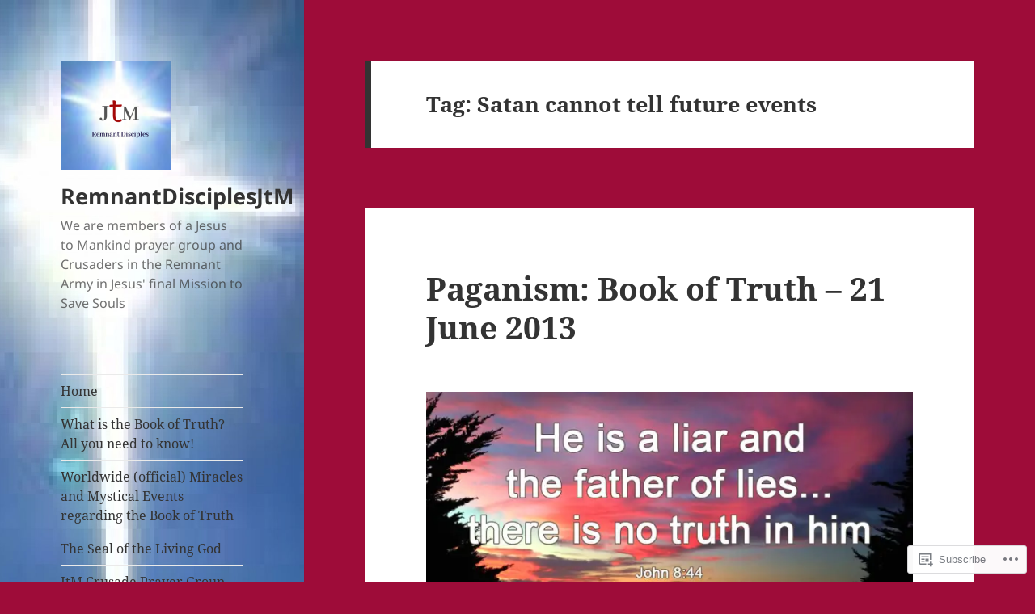

--- FILE ---
content_type: text/html; charset=UTF-8
request_url: https://remnantdisciplesjtm.com/tag/satan-cannot-tell-future-events/
body_size: 26807
content:
<!DOCTYPE html>
<html lang="en" class="no-js">
<head>
	<meta charset="UTF-8">
	<meta name="viewport" content="width=device-width, initial-scale=1.0">
	<link rel="profile" href="https://gmpg.org/xfn/11">
	<link rel="pingback" href="https://remnantdisciplesjtm.com/xmlrpc.php">
	<script>(function(html){html.className = html.className.replace(/\bno-js\b/,'js')})(document.documentElement);</script>
<title>Satan cannot tell future events &#8211; RemnantDisciplesJtM</title>
<meta name='robots' content='max-image-preview:large' />

<!-- Async WordPress.com Remote Login -->
<script id="wpcom_remote_login_js">
var wpcom_remote_login_extra_auth = '';
function wpcom_remote_login_remove_dom_node_id( element_id ) {
	var dom_node = document.getElementById( element_id );
	if ( dom_node ) { dom_node.parentNode.removeChild( dom_node ); }
}
function wpcom_remote_login_remove_dom_node_classes( class_name ) {
	var dom_nodes = document.querySelectorAll( '.' + class_name );
	for ( var i = 0; i < dom_nodes.length; i++ ) {
		dom_nodes[ i ].parentNode.removeChild( dom_nodes[ i ] );
	}
}
function wpcom_remote_login_final_cleanup() {
	wpcom_remote_login_remove_dom_node_classes( "wpcom_remote_login_msg" );
	wpcom_remote_login_remove_dom_node_id( "wpcom_remote_login_key" );
	wpcom_remote_login_remove_dom_node_id( "wpcom_remote_login_validate" );
	wpcom_remote_login_remove_dom_node_id( "wpcom_remote_login_js" );
	wpcom_remote_login_remove_dom_node_id( "wpcom_request_access_iframe" );
	wpcom_remote_login_remove_dom_node_id( "wpcom_request_access_styles" );
}

// Watch for messages back from the remote login
window.addEventListener( "message", function( e ) {
	if ( e.origin === "https://r-login.wordpress.com" ) {
		var data = {};
		try {
			data = JSON.parse( e.data );
		} catch( e ) {
			wpcom_remote_login_final_cleanup();
			return;
		}

		if ( data.msg === 'LOGIN' ) {
			// Clean up the login check iframe
			wpcom_remote_login_remove_dom_node_id( "wpcom_remote_login_key" );

			var id_regex = new RegExp( /^[0-9]+$/ );
			var token_regex = new RegExp( /^.*|.*|.*$/ );
			if (
				token_regex.test( data.token )
				&& id_regex.test( data.wpcomid )
			) {
				// We have everything we need to ask for a login
				var script = document.createElement( "script" );
				script.setAttribute( "id", "wpcom_remote_login_validate" );
				script.src = '/remote-login.php?wpcom_remote_login=validate'
					+ '&wpcomid=' + data.wpcomid
					+ '&token=' + encodeURIComponent( data.token )
					+ '&host=' + window.location.protocol
					+ '//' + window.location.hostname
					+ '&postid=13732'
					+ '&is_singular=';
				document.body.appendChild( script );
			}

			return;
		}

		// Safari ITP, not logged in, so redirect
		if ( data.msg === 'LOGIN-REDIRECT' ) {
			window.location = 'https://wordpress.com/log-in?redirect_to=' + window.location.href;
			return;
		}

		// Safari ITP, storage access failed, remove the request
		if ( data.msg === 'LOGIN-REMOVE' ) {
			var css_zap = 'html { -webkit-transition: margin-top 1s; transition: margin-top 1s; } /* 9001 */ html { margin-top: 0 !important; } * html body { margin-top: 0 !important; } @media screen and ( max-width: 782px ) { html { margin-top: 0 !important; } * html body { margin-top: 0 !important; } }';
			var style_zap = document.createElement( 'style' );
			style_zap.type = 'text/css';
			style_zap.appendChild( document.createTextNode( css_zap ) );
			document.body.appendChild( style_zap );

			var e = document.getElementById( 'wpcom_request_access_iframe' );
			e.parentNode.removeChild( e );

			document.cookie = 'wordpress_com_login_access=denied; path=/; max-age=31536000';

			return;
		}

		// Safari ITP
		if ( data.msg === 'REQUEST_ACCESS' ) {
			console.log( 'request access: safari' );

			// Check ITP iframe enable/disable knob
			if ( wpcom_remote_login_extra_auth !== 'safari_itp_iframe' ) {
				return;
			}

			// If we are in a "private window" there is no ITP.
			var private_window = false;
			try {
				var opendb = window.openDatabase( null, null, null, null );
			} catch( e ) {
				private_window = true;
			}

			if ( private_window ) {
				console.log( 'private window' );
				return;
			}

			var iframe = document.createElement( 'iframe' );
			iframe.id = 'wpcom_request_access_iframe';
			iframe.setAttribute( 'scrolling', 'no' );
			iframe.setAttribute( 'sandbox', 'allow-storage-access-by-user-activation allow-scripts allow-same-origin allow-top-navigation-by-user-activation' );
			iframe.src = 'https://r-login.wordpress.com/remote-login.php?wpcom_remote_login=request_access&origin=' + encodeURIComponent( data.origin ) + '&wpcomid=' + encodeURIComponent( data.wpcomid );

			var css = 'html { -webkit-transition: margin-top 1s; transition: margin-top 1s; } /* 9001 */ html { margin-top: 46px !important; } * html body { margin-top: 46px !important; } @media screen and ( max-width: 660px ) { html { margin-top: 71px !important; } * html body { margin-top: 71px !important; } #wpcom_request_access_iframe { display: block; height: 71px !important; } } #wpcom_request_access_iframe { border: 0px; height: 46px; position: fixed; top: 0; left: 0; width: 100%; min-width: 100%; z-index: 99999; background: #23282d; } ';

			var style = document.createElement( 'style' );
			style.type = 'text/css';
			style.id = 'wpcom_request_access_styles';
			style.appendChild( document.createTextNode( css ) );
			document.body.appendChild( style );

			document.body.appendChild( iframe );
		}

		if ( data.msg === 'DONE' ) {
			wpcom_remote_login_final_cleanup();
		}
	}
}, false );

// Inject the remote login iframe after the page has had a chance to load
// more critical resources
window.addEventListener( "DOMContentLoaded", function( e ) {
	var iframe = document.createElement( "iframe" );
	iframe.style.display = "none";
	iframe.setAttribute( "scrolling", "no" );
	iframe.setAttribute( "id", "wpcom_remote_login_key" );
	iframe.src = "https://r-login.wordpress.com/remote-login.php"
		+ "?wpcom_remote_login=key"
		+ "&origin=aHR0cHM6Ly9yZW1uYW50ZGlzY2lwbGVzanRtLmNvbQ%3D%3D"
		+ "&wpcomid=89658182"
		+ "&time=" + Math.floor( Date.now() / 1000 );
	document.body.appendChild( iframe );
}, false );
</script>
<link rel='dns-prefetch' href='//s0.wp.com' />
<link rel="alternate" type="application/rss+xml" title="RemnantDisciplesJtM &raquo; Feed" href="https://remnantdisciplesjtm.com/feed/" />
<link rel="alternate" type="application/rss+xml" title="RemnantDisciplesJtM &raquo; Comments Feed" href="https://remnantdisciplesjtm.com/comments/feed/" />
<link rel="alternate" type="application/rss+xml" title="RemnantDisciplesJtM &raquo; Satan cannot tell future events Tag Feed" href="https://remnantdisciplesjtm.com/tag/satan-cannot-tell-future-events/feed/" />
	<script type="text/javascript">
		/* <![CDATA[ */
		function addLoadEvent(func) {
			var oldonload = window.onload;
			if (typeof window.onload != 'function') {
				window.onload = func;
			} else {
				window.onload = function () {
					oldonload();
					func();
				}
			}
		}
		/* ]]> */
	</script>
	<link crossorigin='anonymous' rel='stylesheet' id='all-css-0-1' href='/_static/??/wp-content/mu-plugins/jetpack-plugin/sun/modules/theme-tools/compat/twentyfifteen.css,/wp-content/mu-plugins/likes/jetpack-likes.css?m=1753279645j&cssminify=yes' type='text/css' media='all' />
<style id='wp-emoji-styles-inline-css'>

	img.wp-smiley, img.emoji {
		display: inline !important;
		border: none !important;
		box-shadow: none !important;
		height: 1em !important;
		width: 1em !important;
		margin: 0 0.07em !important;
		vertical-align: -0.1em !important;
		background: none !important;
		padding: 0 !important;
	}
/*# sourceURL=wp-emoji-styles-inline-css */
</style>
<link crossorigin='anonymous' rel='stylesheet' id='all-css-2-1' href='/wp-content/plugins/gutenberg-core/v22.2.0/build/styles/block-library/style.css?m=1764855221i&cssminify=yes' type='text/css' media='all' />
<style id='wp-block-library-inline-css'>
.has-text-align-justify {
	text-align:justify;
}
.has-text-align-justify{text-align:justify;}

/*# sourceURL=wp-block-library-inline-css */
</style><style id='global-styles-inline-css'>
:root{--wp--preset--aspect-ratio--square: 1;--wp--preset--aspect-ratio--4-3: 4/3;--wp--preset--aspect-ratio--3-4: 3/4;--wp--preset--aspect-ratio--3-2: 3/2;--wp--preset--aspect-ratio--2-3: 2/3;--wp--preset--aspect-ratio--16-9: 16/9;--wp--preset--aspect-ratio--9-16: 9/16;--wp--preset--color--black: #000000;--wp--preset--color--cyan-bluish-gray: #abb8c3;--wp--preset--color--white: #fff;--wp--preset--color--pale-pink: #f78da7;--wp--preset--color--vivid-red: #cf2e2e;--wp--preset--color--luminous-vivid-orange: #ff6900;--wp--preset--color--luminous-vivid-amber: #fcb900;--wp--preset--color--light-green-cyan: #7bdcb5;--wp--preset--color--vivid-green-cyan: #00d084;--wp--preset--color--pale-cyan-blue: #8ed1fc;--wp--preset--color--vivid-cyan-blue: #0693e3;--wp--preset--color--vivid-purple: #9b51e0;--wp--preset--color--dark-gray: #111;--wp--preset--color--light-gray: #f1f1f1;--wp--preset--color--yellow: #f4ca16;--wp--preset--color--dark-brown: #352712;--wp--preset--color--medium-pink: #e53b51;--wp--preset--color--light-pink: #ffe5d1;--wp--preset--color--dark-purple: #2e2256;--wp--preset--color--purple: #674970;--wp--preset--color--blue-gray: #22313f;--wp--preset--color--bright-blue: #55c3dc;--wp--preset--color--light-blue: #e9f2f9;--wp--preset--gradient--vivid-cyan-blue-to-vivid-purple: linear-gradient(135deg,rgb(6,147,227) 0%,rgb(155,81,224) 100%);--wp--preset--gradient--light-green-cyan-to-vivid-green-cyan: linear-gradient(135deg,rgb(122,220,180) 0%,rgb(0,208,130) 100%);--wp--preset--gradient--luminous-vivid-amber-to-luminous-vivid-orange: linear-gradient(135deg,rgb(252,185,0) 0%,rgb(255,105,0) 100%);--wp--preset--gradient--luminous-vivid-orange-to-vivid-red: linear-gradient(135deg,rgb(255,105,0) 0%,rgb(207,46,46) 100%);--wp--preset--gradient--very-light-gray-to-cyan-bluish-gray: linear-gradient(135deg,rgb(238,238,238) 0%,rgb(169,184,195) 100%);--wp--preset--gradient--cool-to-warm-spectrum: linear-gradient(135deg,rgb(74,234,220) 0%,rgb(151,120,209) 20%,rgb(207,42,186) 40%,rgb(238,44,130) 60%,rgb(251,105,98) 80%,rgb(254,248,76) 100%);--wp--preset--gradient--blush-light-purple: linear-gradient(135deg,rgb(255,206,236) 0%,rgb(152,150,240) 100%);--wp--preset--gradient--blush-bordeaux: linear-gradient(135deg,rgb(254,205,165) 0%,rgb(254,45,45) 50%,rgb(107,0,62) 100%);--wp--preset--gradient--luminous-dusk: linear-gradient(135deg,rgb(255,203,112) 0%,rgb(199,81,192) 50%,rgb(65,88,208) 100%);--wp--preset--gradient--pale-ocean: linear-gradient(135deg,rgb(255,245,203) 0%,rgb(182,227,212) 50%,rgb(51,167,181) 100%);--wp--preset--gradient--electric-grass: linear-gradient(135deg,rgb(202,248,128) 0%,rgb(113,206,126) 100%);--wp--preset--gradient--midnight: linear-gradient(135deg,rgb(2,3,129) 0%,rgb(40,116,252) 100%);--wp--preset--gradient--dark-gray-gradient-gradient: linear-gradient(90deg, rgba(17,17,17,1) 0%, rgba(42,42,42,1) 100%);--wp--preset--gradient--light-gray-gradient: linear-gradient(90deg, rgba(241,241,241,1) 0%, rgba(215,215,215,1) 100%);--wp--preset--gradient--white-gradient: linear-gradient(90deg, rgba(255,255,255,1) 0%, rgba(230,230,230,1) 100%);--wp--preset--gradient--yellow-gradient: linear-gradient(90deg, rgba(244,202,22,1) 0%, rgba(205,168,10,1) 100%);--wp--preset--gradient--dark-brown-gradient: linear-gradient(90deg, rgba(53,39,18,1) 0%, rgba(91,67,31,1) 100%);--wp--preset--gradient--medium-pink-gradient: linear-gradient(90deg, rgba(229,59,81,1) 0%, rgba(209,28,51,1) 100%);--wp--preset--gradient--light-pink-gradient: linear-gradient(90deg, rgba(255,229,209,1) 0%, rgba(255,200,158,1) 100%);--wp--preset--gradient--dark-purple-gradient: linear-gradient(90deg, rgba(46,34,86,1) 0%, rgba(66,48,123,1) 100%);--wp--preset--gradient--purple-gradient: linear-gradient(90deg, rgba(103,73,112,1) 0%, rgba(131,93,143,1) 100%);--wp--preset--gradient--blue-gray-gradient: linear-gradient(90deg, rgba(34,49,63,1) 0%, rgba(52,75,96,1) 100%);--wp--preset--gradient--bright-blue-gradient: linear-gradient(90deg, rgba(85,195,220,1) 0%, rgba(43,180,211,1) 100%);--wp--preset--gradient--light-blue-gradient: linear-gradient(90deg, rgba(233,242,249,1) 0%, rgba(193,218,238,1) 100%);--wp--preset--font-size--small: 13px;--wp--preset--font-size--medium: 20px;--wp--preset--font-size--large: 36px;--wp--preset--font-size--x-large: 42px;--wp--preset--font-family--albert-sans: 'Albert Sans', sans-serif;--wp--preset--font-family--alegreya: Alegreya, serif;--wp--preset--font-family--arvo: Arvo, serif;--wp--preset--font-family--bodoni-moda: 'Bodoni Moda', serif;--wp--preset--font-family--bricolage-grotesque: 'Bricolage Grotesque', sans-serif;--wp--preset--font-family--cabin: Cabin, sans-serif;--wp--preset--font-family--chivo: Chivo, sans-serif;--wp--preset--font-family--commissioner: Commissioner, sans-serif;--wp--preset--font-family--cormorant: Cormorant, serif;--wp--preset--font-family--courier-prime: 'Courier Prime', monospace;--wp--preset--font-family--crimson-pro: 'Crimson Pro', serif;--wp--preset--font-family--dm-mono: 'DM Mono', monospace;--wp--preset--font-family--dm-sans: 'DM Sans', sans-serif;--wp--preset--font-family--dm-serif-display: 'DM Serif Display', serif;--wp--preset--font-family--domine: Domine, serif;--wp--preset--font-family--eb-garamond: 'EB Garamond', serif;--wp--preset--font-family--epilogue: Epilogue, sans-serif;--wp--preset--font-family--fahkwang: Fahkwang, sans-serif;--wp--preset--font-family--figtree: Figtree, sans-serif;--wp--preset--font-family--fira-sans: 'Fira Sans', sans-serif;--wp--preset--font-family--fjalla-one: 'Fjalla One', sans-serif;--wp--preset--font-family--fraunces: Fraunces, serif;--wp--preset--font-family--gabarito: Gabarito, system-ui;--wp--preset--font-family--ibm-plex-mono: 'IBM Plex Mono', monospace;--wp--preset--font-family--ibm-plex-sans: 'IBM Plex Sans', sans-serif;--wp--preset--font-family--ibarra-real-nova: 'Ibarra Real Nova', serif;--wp--preset--font-family--instrument-serif: 'Instrument Serif', serif;--wp--preset--font-family--inter: Inter, sans-serif;--wp--preset--font-family--josefin-sans: 'Josefin Sans', sans-serif;--wp--preset--font-family--jost: Jost, sans-serif;--wp--preset--font-family--libre-baskerville: 'Libre Baskerville', serif;--wp--preset--font-family--libre-franklin: 'Libre Franklin', sans-serif;--wp--preset--font-family--literata: Literata, serif;--wp--preset--font-family--lora: Lora, serif;--wp--preset--font-family--merriweather: Merriweather, serif;--wp--preset--font-family--montserrat: Montserrat, sans-serif;--wp--preset--font-family--newsreader: Newsreader, serif;--wp--preset--font-family--noto-sans-mono: 'Noto Sans Mono', sans-serif;--wp--preset--font-family--nunito: Nunito, sans-serif;--wp--preset--font-family--open-sans: 'Open Sans', sans-serif;--wp--preset--font-family--overpass: Overpass, sans-serif;--wp--preset--font-family--pt-serif: 'PT Serif', serif;--wp--preset--font-family--petrona: Petrona, serif;--wp--preset--font-family--piazzolla: Piazzolla, serif;--wp--preset--font-family--playfair-display: 'Playfair Display', serif;--wp--preset--font-family--plus-jakarta-sans: 'Plus Jakarta Sans', sans-serif;--wp--preset--font-family--poppins: Poppins, sans-serif;--wp--preset--font-family--raleway: Raleway, sans-serif;--wp--preset--font-family--roboto: Roboto, sans-serif;--wp--preset--font-family--roboto-slab: 'Roboto Slab', serif;--wp--preset--font-family--rubik: Rubik, sans-serif;--wp--preset--font-family--rufina: Rufina, serif;--wp--preset--font-family--sora: Sora, sans-serif;--wp--preset--font-family--source-sans-3: 'Source Sans 3', sans-serif;--wp--preset--font-family--source-serif-4: 'Source Serif 4', serif;--wp--preset--font-family--space-mono: 'Space Mono', monospace;--wp--preset--font-family--syne: Syne, sans-serif;--wp--preset--font-family--texturina: Texturina, serif;--wp--preset--font-family--urbanist: Urbanist, sans-serif;--wp--preset--font-family--work-sans: 'Work Sans', sans-serif;--wp--preset--spacing--20: 0.44rem;--wp--preset--spacing--30: 0.67rem;--wp--preset--spacing--40: 1rem;--wp--preset--spacing--50: 1.5rem;--wp--preset--spacing--60: 2.25rem;--wp--preset--spacing--70: 3.38rem;--wp--preset--spacing--80: 5.06rem;--wp--preset--shadow--natural: 6px 6px 9px rgba(0, 0, 0, 0.2);--wp--preset--shadow--deep: 12px 12px 50px rgba(0, 0, 0, 0.4);--wp--preset--shadow--sharp: 6px 6px 0px rgba(0, 0, 0, 0.2);--wp--preset--shadow--outlined: 6px 6px 0px -3px rgb(255, 255, 255), 6px 6px rgb(0, 0, 0);--wp--preset--shadow--crisp: 6px 6px 0px rgb(0, 0, 0);}:where(.is-layout-flex){gap: 0.5em;}:where(.is-layout-grid){gap: 0.5em;}body .is-layout-flex{display: flex;}.is-layout-flex{flex-wrap: wrap;align-items: center;}.is-layout-flex > :is(*, div){margin: 0;}body .is-layout-grid{display: grid;}.is-layout-grid > :is(*, div){margin: 0;}:where(.wp-block-columns.is-layout-flex){gap: 2em;}:where(.wp-block-columns.is-layout-grid){gap: 2em;}:where(.wp-block-post-template.is-layout-flex){gap: 1.25em;}:where(.wp-block-post-template.is-layout-grid){gap: 1.25em;}.has-black-color{color: var(--wp--preset--color--black) !important;}.has-cyan-bluish-gray-color{color: var(--wp--preset--color--cyan-bluish-gray) !important;}.has-white-color{color: var(--wp--preset--color--white) !important;}.has-pale-pink-color{color: var(--wp--preset--color--pale-pink) !important;}.has-vivid-red-color{color: var(--wp--preset--color--vivid-red) !important;}.has-luminous-vivid-orange-color{color: var(--wp--preset--color--luminous-vivid-orange) !important;}.has-luminous-vivid-amber-color{color: var(--wp--preset--color--luminous-vivid-amber) !important;}.has-light-green-cyan-color{color: var(--wp--preset--color--light-green-cyan) !important;}.has-vivid-green-cyan-color{color: var(--wp--preset--color--vivid-green-cyan) !important;}.has-pale-cyan-blue-color{color: var(--wp--preset--color--pale-cyan-blue) !important;}.has-vivid-cyan-blue-color{color: var(--wp--preset--color--vivid-cyan-blue) !important;}.has-vivid-purple-color{color: var(--wp--preset--color--vivid-purple) !important;}.has-black-background-color{background-color: var(--wp--preset--color--black) !important;}.has-cyan-bluish-gray-background-color{background-color: var(--wp--preset--color--cyan-bluish-gray) !important;}.has-white-background-color{background-color: var(--wp--preset--color--white) !important;}.has-pale-pink-background-color{background-color: var(--wp--preset--color--pale-pink) !important;}.has-vivid-red-background-color{background-color: var(--wp--preset--color--vivid-red) !important;}.has-luminous-vivid-orange-background-color{background-color: var(--wp--preset--color--luminous-vivid-orange) !important;}.has-luminous-vivid-amber-background-color{background-color: var(--wp--preset--color--luminous-vivid-amber) !important;}.has-light-green-cyan-background-color{background-color: var(--wp--preset--color--light-green-cyan) !important;}.has-vivid-green-cyan-background-color{background-color: var(--wp--preset--color--vivid-green-cyan) !important;}.has-pale-cyan-blue-background-color{background-color: var(--wp--preset--color--pale-cyan-blue) !important;}.has-vivid-cyan-blue-background-color{background-color: var(--wp--preset--color--vivid-cyan-blue) !important;}.has-vivid-purple-background-color{background-color: var(--wp--preset--color--vivid-purple) !important;}.has-black-border-color{border-color: var(--wp--preset--color--black) !important;}.has-cyan-bluish-gray-border-color{border-color: var(--wp--preset--color--cyan-bluish-gray) !important;}.has-white-border-color{border-color: var(--wp--preset--color--white) !important;}.has-pale-pink-border-color{border-color: var(--wp--preset--color--pale-pink) !important;}.has-vivid-red-border-color{border-color: var(--wp--preset--color--vivid-red) !important;}.has-luminous-vivid-orange-border-color{border-color: var(--wp--preset--color--luminous-vivid-orange) !important;}.has-luminous-vivid-amber-border-color{border-color: var(--wp--preset--color--luminous-vivid-amber) !important;}.has-light-green-cyan-border-color{border-color: var(--wp--preset--color--light-green-cyan) !important;}.has-vivid-green-cyan-border-color{border-color: var(--wp--preset--color--vivid-green-cyan) !important;}.has-pale-cyan-blue-border-color{border-color: var(--wp--preset--color--pale-cyan-blue) !important;}.has-vivid-cyan-blue-border-color{border-color: var(--wp--preset--color--vivid-cyan-blue) !important;}.has-vivid-purple-border-color{border-color: var(--wp--preset--color--vivid-purple) !important;}.has-vivid-cyan-blue-to-vivid-purple-gradient-background{background: var(--wp--preset--gradient--vivid-cyan-blue-to-vivid-purple) !important;}.has-light-green-cyan-to-vivid-green-cyan-gradient-background{background: var(--wp--preset--gradient--light-green-cyan-to-vivid-green-cyan) !important;}.has-luminous-vivid-amber-to-luminous-vivid-orange-gradient-background{background: var(--wp--preset--gradient--luminous-vivid-amber-to-luminous-vivid-orange) !important;}.has-luminous-vivid-orange-to-vivid-red-gradient-background{background: var(--wp--preset--gradient--luminous-vivid-orange-to-vivid-red) !important;}.has-very-light-gray-to-cyan-bluish-gray-gradient-background{background: var(--wp--preset--gradient--very-light-gray-to-cyan-bluish-gray) !important;}.has-cool-to-warm-spectrum-gradient-background{background: var(--wp--preset--gradient--cool-to-warm-spectrum) !important;}.has-blush-light-purple-gradient-background{background: var(--wp--preset--gradient--blush-light-purple) !important;}.has-blush-bordeaux-gradient-background{background: var(--wp--preset--gradient--blush-bordeaux) !important;}.has-luminous-dusk-gradient-background{background: var(--wp--preset--gradient--luminous-dusk) !important;}.has-pale-ocean-gradient-background{background: var(--wp--preset--gradient--pale-ocean) !important;}.has-electric-grass-gradient-background{background: var(--wp--preset--gradient--electric-grass) !important;}.has-midnight-gradient-background{background: var(--wp--preset--gradient--midnight) !important;}.has-small-font-size{font-size: var(--wp--preset--font-size--small) !important;}.has-medium-font-size{font-size: var(--wp--preset--font-size--medium) !important;}.has-large-font-size{font-size: var(--wp--preset--font-size--large) !important;}.has-x-large-font-size{font-size: var(--wp--preset--font-size--x-large) !important;}.has-albert-sans-font-family{font-family: var(--wp--preset--font-family--albert-sans) !important;}.has-alegreya-font-family{font-family: var(--wp--preset--font-family--alegreya) !important;}.has-arvo-font-family{font-family: var(--wp--preset--font-family--arvo) !important;}.has-bodoni-moda-font-family{font-family: var(--wp--preset--font-family--bodoni-moda) !important;}.has-bricolage-grotesque-font-family{font-family: var(--wp--preset--font-family--bricolage-grotesque) !important;}.has-cabin-font-family{font-family: var(--wp--preset--font-family--cabin) !important;}.has-chivo-font-family{font-family: var(--wp--preset--font-family--chivo) !important;}.has-commissioner-font-family{font-family: var(--wp--preset--font-family--commissioner) !important;}.has-cormorant-font-family{font-family: var(--wp--preset--font-family--cormorant) !important;}.has-courier-prime-font-family{font-family: var(--wp--preset--font-family--courier-prime) !important;}.has-crimson-pro-font-family{font-family: var(--wp--preset--font-family--crimson-pro) !important;}.has-dm-mono-font-family{font-family: var(--wp--preset--font-family--dm-mono) !important;}.has-dm-sans-font-family{font-family: var(--wp--preset--font-family--dm-sans) !important;}.has-dm-serif-display-font-family{font-family: var(--wp--preset--font-family--dm-serif-display) !important;}.has-domine-font-family{font-family: var(--wp--preset--font-family--domine) !important;}.has-eb-garamond-font-family{font-family: var(--wp--preset--font-family--eb-garamond) !important;}.has-epilogue-font-family{font-family: var(--wp--preset--font-family--epilogue) !important;}.has-fahkwang-font-family{font-family: var(--wp--preset--font-family--fahkwang) !important;}.has-figtree-font-family{font-family: var(--wp--preset--font-family--figtree) !important;}.has-fira-sans-font-family{font-family: var(--wp--preset--font-family--fira-sans) !important;}.has-fjalla-one-font-family{font-family: var(--wp--preset--font-family--fjalla-one) !important;}.has-fraunces-font-family{font-family: var(--wp--preset--font-family--fraunces) !important;}.has-gabarito-font-family{font-family: var(--wp--preset--font-family--gabarito) !important;}.has-ibm-plex-mono-font-family{font-family: var(--wp--preset--font-family--ibm-plex-mono) !important;}.has-ibm-plex-sans-font-family{font-family: var(--wp--preset--font-family--ibm-plex-sans) !important;}.has-ibarra-real-nova-font-family{font-family: var(--wp--preset--font-family--ibarra-real-nova) !important;}.has-instrument-serif-font-family{font-family: var(--wp--preset--font-family--instrument-serif) !important;}.has-inter-font-family{font-family: var(--wp--preset--font-family--inter) !important;}.has-josefin-sans-font-family{font-family: var(--wp--preset--font-family--josefin-sans) !important;}.has-jost-font-family{font-family: var(--wp--preset--font-family--jost) !important;}.has-libre-baskerville-font-family{font-family: var(--wp--preset--font-family--libre-baskerville) !important;}.has-libre-franklin-font-family{font-family: var(--wp--preset--font-family--libre-franklin) !important;}.has-literata-font-family{font-family: var(--wp--preset--font-family--literata) !important;}.has-lora-font-family{font-family: var(--wp--preset--font-family--lora) !important;}.has-merriweather-font-family{font-family: var(--wp--preset--font-family--merriweather) !important;}.has-montserrat-font-family{font-family: var(--wp--preset--font-family--montserrat) !important;}.has-newsreader-font-family{font-family: var(--wp--preset--font-family--newsreader) !important;}.has-noto-sans-mono-font-family{font-family: var(--wp--preset--font-family--noto-sans-mono) !important;}.has-nunito-font-family{font-family: var(--wp--preset--font-family--nunito) !important;}.has-open-sans-font-family{font-family: var(--wp--preset--font-family--open-sans) !important;}.has-overpass-font-family{font-family: var(--wp--preset--font-family--overpass) !important;}.has-pt-serif-font-family{font-family: var(--wp--preset--font-family--pt-serif) !important;}.has-petrona-font-family{font-family: var(--wp--preset--font-family--petrona) !important;}.has-piazzolla-font-family{font-family: var(--wp--preset--font-family--piazzolla) !important;}.has-playfair-display-font-family{font-family: var(--wp--preset--font-family--playfair-display) !important;}.has-plus-jakarta-sans-font-family{font-family: var(--wp--preset--font-family--plus-jakarta-sans) !important;}.has-poppins-font-family{font-family: var(--wp--preset--font-family--poppins) !important;}.has-raleway-font-family{font-family: var(--wp--preset--font-family--raleway) !important;}.has-roboto-font-family{font-family: var(--wp--preset--font-family--roboto) !important;}.has-roboto-slab-font-family{font-family: var(--wp--preset--font-family--roboto-slab) !important;}.has-rubik-font-family{font-family: var(--wp--preset--font-family--rubik) !important;}.has-rufina-font-family{font-family: var(--wp--preset--font-family--rufina) !important;}.has-sora-font-family{font-family: var(--wp--preset--font-family--sora) !important;}.has-source-sans-3-font-family{font-family: var(--wp--preset--font-family--source-sans-3) !important;}.has-source-serif-4-font-family{font-family: var(--wp--preset--font-family--source-serif-4) !important;}.has-space-mono-font-family{font-family: var(--wp--preset--font-family--space-mono) !important;}.has-syne-font-family{font-family: var(--wp--preset--font-family--syne) !important;}.has-texturina-font-family{font-family: var(--wp--preset--font-family--texturina) !important;}.has-urbanist-font-family{font-family: var(--wp--preset--font-family--urbanist) !important;}.has-work-sans-font-family{font-family: var(--wp--preset--font-family--work-sans) !important;}
/*# sourceURL=global-styles-inline-css */
</style>

<style id='classic-theme-styles-inline-css'>
/*! This file is auto-generated */
.wp-block-button__link{color:#fff;background-color:#32373c;border-radius:9999px;box-shadow:none;text-decoration:none;padding:calc(.667em + 2px) calc(1.333em + 2px);font-size:1.125em}.wp-block-file__button{background:#32373c;color:#fff;text-decoration:none}
/*# sourceURL=/wp-includes/css/classic-themes.min.css */
</style>
<link crossorigin='anonymous' rel='stylesheet' id='all-css-4-1' href='/_static/??-eJyVkd1OwzAMhV8I1+rYGFwgHmVKOydky59il2pvj9siBmJUcBPlWOc7dhwcC/Q5CSXBEgbnE2Ofu5D7M+OmaR+bFtjHEggqvTVbPHqWTwewXAI1PfMdfgmKA1yzKmk9FiOTI9LRGwoU1baGjUUZ6LpSiRn0jH6IIK8K8g9uKWMZOpRRCxfrrRAlNMwkjFZ9jClLBjaJpyYMi6Tq7aJ90jjOwYhZG+xEUkx//tDIQ8KDougoadYUcfv696Fvr/RXuxpx+Yz/MXMbmPe89t5KGu706mbqKtcgRxl0JCM+p28CbDC+TuhLfG73u/vN/ulhuzu9AxSr9BU=&cssminify=yes' type='text/css' media='all' />
<style id='jetpack-global-styles-frontend-style-inline-css'>
:root { --font-headings: unset; --font-base: unset; --font-headings-default: -apple-system,BlinkMacSystemFont,"Segoe UI",Roboto,Oxygen-Sans,Ubuntu,Cantarell,"Helvetica Neue",sans-serif; --font-base-default: -apple-system,BlinkMacSystemFont,"Segoe UI",Roboto,Oxygen-Sans,Ubuntu,Cantarell,"Helvetica Neue",sans-serif;}
/*# sourceURL=jetpack-global-styles-frontend-style-inline-css */
</style>
<link crossorigin='anonymous' rel='stylesheet' id='all-css-6-1' href='/_static/??-eJyNjcsKAjEMRX/IGtQZBxfip0hMS9sxTYppGfx7H7gRN+7ugcs5sFRHKi1Ig9Jd5R6zGMyhVaTrh8G6QFHfORhYwlvw6P39PbPENZmt4G/ROQuBKWVkxxrVvuBH1lIoz2waILJekF+HUzlupnG3nQ77YZwfuRJIaQ==&cssminify=yes' type='text/css' media='all' />
<script id="wpcom-actionbar-placeholder-js-extra">
var actionbardata = {"siteID":"89658182","postID":"0","siteURL":"https://remnantdisciplesjtm.com","xhrURL":"https://remnantdisciplesjtm.com/wp-admin/admin-ajax.php","nonce":"0b2adfe689","isLoggedIn":"","statusMessage":"","subsEmailDefault":"instantly","proxyScriptUrl":"https://s0.wp.com/wp-content/js/wpcom-proxy-request.js?m=1513050504i&amp;ver=20211021","i18n":{"followedText":"New posts from this site will now appear in your \u003Ca href=\"https://wordpress.com/reader\"\u003EReader\u003C/a\u003E","foldBar":"Collapse this bar","unfoldBar":"Expand this bar","shortLinkCopied":"Shortlink copied to clipboard."}};
//# sourceURL=wpcom-actionbar-placeholder-js-extra
</script>
<script id="jetpack-mu-wpcom-settings-js-before">
var JETPACK_MU_WPCOM_SETTINGS = {"assetsUrl":"https://s0.wp.com/wp-content/mu-plugins/jetpack-mu-wpcom-plugin/sun/jetpack_vendor/automattic/jetpack-mu-wpcom/src/build/"};
//# sourceURL=jetpack-mu-wpcom-settings-js-before
</script>
<script crossorigin='anonymous' type='text/javascript'  src='/_static/??-eJzTLy/QTc7PK0nNK9HPKtYvyinRLSjKr6jUyyrW0QfKZeYl55SmpBaDJLMKS1OLKqGUXm5mHkFFurmZ6UWJJalQxfa5tobmRgamxgZmFpZZACbyLJI='></script>
<script id="rlt-proxy-js-after">
	rltInitialize( {"token":null,"iframeOrigins":["https:\/\/widgets.wp.com"]} );
//# sourceURL=rlt-proxy-js-after
</script>
<link rel="EditURI" type="application/rsd+xml" title="RSD" href="https://remnantdisciples.wordpress.com/xmlrpc.php?rsd" />
<meta name="generator" content="WordPress.com" />

<!-- Jetpack Open Graph Tags -->
<meta property="og:type" content="website" />
<meta property="og:title" content="Satan cannot tell future events &#8211; RemnantDisciplesJtM" />
<meta property="og:url" content="https://remnantdisciplesjtm.com/tag/satan-cannot-tell-future-events/" />
<meta property="og:site_name" content="RemnantDisciplesJtM" />
<meta property="og:image" content="https://remnantdisciplesjtm.com/wp-content/uploads/2020/06/jtm-logo.png?w=200" />
<meta property="og:image:width" content="200" />
<meta property="og:image:height" content="200" />
<meta property="og:image:alt" content="" />
<meta property="og:locale" content="en_US" />

<!-- End Jetpack Open Graph Tags -->
<link rel='openid.server' href='https://remnantdisciplesjtm.com/?openidserver=1' />
<link rel='openid.delegate' href='https://remnantdisciplesjtm.com/' />
<link rel="search" type="application/opensearchdescription+xml" href="https://remnantdisciplesjtm.com/osd.xml" title="RemnantDisciplesJtM" />
<link rel="search" type="application/opensearchdescription+xml" href="https://s1.wp.com/opensearch.xml" title="WordPress.com" />
<meta name="theme-color" content="#9e0c39" />
		<style type="text/css">
			.recentcomments a {
				display: inline !important;
				padding: 0 !important;
				margin: 0 !important;
			}

			table.recentcommentsavatartop img.avatar, table.recentcommentsavatarend img.avatar {
				border: 0px;
				margin: 0;
			}

			table.recentcommentsavatartop a, table.recentcommentsavatarend a {
				border: 0px !important;
				background-color: transparent !important;
			}

			td.recentcommentsavatarend, td.recentcommentsavatartop {
				padding: 0px 0px 1px 0px;
				margin: 0px;
			}

			td.recentcommentstextend {
				border: none !important;
				padding: 0px 0px 2px 10px;
			}

			.rtl td.recentcommentstextend {
				padding: 0px 10px 2px 0px;
			}

			td.recentcommentstexttop {
				border: none;
				padding: 0px 0px 0px 10px;
			}

			.rtl td.recentcommentstexttop {
				padding: 0px 10px 0px 0px;
			}
		</style>
		<meta name="description" content="Posts about Satan cannot tell future events written by Remnant Disciple" />
		<style type="text/css" id="twentyfifteen-header-css">
				.site-header {

			/*
			 * No shorthand so the Customizer can override individual properties.
			 * @see https://core.trac.wordpress.org/ticket/31460
			 */
			background-image: url(https://remnantdisciplesjtm.com/wp-content/uploads/2019/03/cropped-cross-in-the-sky-cropped-zoomed.jpg);
			background-repeat: no-repeat;
			background-position: 50% 50%;
			-webkit-background-size: cover;
			-moz-background-size:    cover;
			-o-background-size:      cover;
			background-size:         cover;
		}

		@media screen and (min-width: 59.6875em) {
			body:before {

				/*
				 * No shorthand so the Customizer can override individual properties.
				 * @see https://core.trac.wordpress.org/ticket/31460
				 */
				background-image: url(https://remnantdisciplesjtm.com/wp-content/uploads/2019/03/cropped-cross-in-the-sky-cropped-zoomed.jpg);
				background-repeat: no-repeat;
				background-position: 100% 50%;
				-webkit-background-size: cover;
				-moz-background-size:    cover;
				-o-background-size:      cover;
				background-size:         cover;
				border-right: 0;
			}

			.site-header {
				background: transparent;
			}
		}
				</style>
		<style id="custom-background-css">
body.custom-background { background-color: #9e0c39; }
</style>
	<style type="text/css" id="custom-colors-css">	.small-screen .widget button,
	.small-screen .widget input[type="button"],
	.small-screen .widget input[type="reset"],
	.small-screen .widget input[type="submit"],
	.small-screen .widget_calendar tbody a,
	.small-screen .widget_calendar tbody a:hover,
	.small-screen .widget_calendar tbody a:focus {
		color: #fff;
	}

	.small-screen .widget button,
	.small-screen .widget input[type="button"],
	.small-screen .widget input[type="reset"],
	.small-screen .widget input[type="submit"],
	.small-screen .widget_calendar tbody a {
		background-color: #333;
	}

	.small-screen .secondary a,
	.small-screen .dropdown-toggle:after,
	.small-screen .widget-title,
	.small-screen .widget blockquote cite,
	.small-screen .widget blockquote small {
		color: #333;
	}

	.small-screen .textwidget a {
		border-color: #333;
	}

	.small-screen .widget button:hover,
	.small-screen .widget button:focus,
	.small-screen .widget input[type="button"]:hover,
	.small-screen .widget input[type="button"]:focus,
	.small-screen .widget input[type="reset"]:hover,
	.small-screen .widget input[type="reset"]:focus,
	.small-screen .widget input[type="submit"]:hover,
	.small-screen .widget input[type="submit"]:focus,
	.small-screen .widget_calendar tbody a:hover,
	.small-screen .widget_calendar tbody a:focus {
		background-color: #707070;
		background-color: rgba(51, 51, 51, 0.7);
	}

	.small-screen .secondary a:hover,
	.small-screen .secondary a:focus,
	.small-screen .main-navigation .menu-item-description,
	.small-screen .widget,
	.small-screen .widget blockquote,
	.small-screen .widget .wp-caption-text,
	.small-screen .widget .gallery-caption {
		color: #707070;
		color: rgba(51, 51, 51, 0.7);
	}

	.small-screen .widget blockquote {
		border-color: #707070;
		border-color: rgba(51, 51, 51, 0.7);
	}

	.small-screen .widget input:focus,
	.small-screen .widget textarea:focus {
		border-color: #c1c1c1;
		border-color: rgba(51, 51, 51, 0.3);
	}

	.small-screen .sidebar a:focus,
	.small-screen .dropdown-toggle:focus {
		outline-color: #c1c1c1;
		outline-color: rgba(51, 51, 51, 0.3);
	}

	.small-screen .main-navigation ul,
	.small-screen .main-navigation li,
	.small-screen .widget input,
	.small-screen .widget textarea,
	.small-screen .widget table,
	.small-screen .widget th,
	.small-screen .widget td,
	.small-screen .widget pre,
	.small-screen .widget li,
	.small-screen .widget ul ul,
	.small-screen .widget_categories .children,
	.small-screen .widget_nav_menu .sub-menu,
	.small-screen .widget_pages .children,
	.small-screen .widget abbr[title]	{
		border-color: #eaeaea;
		border-color: rgba(51, 51, 51, 0.1);
	}

	.small-screen .dropdown-toggle:hover,
	.small-screen .dropdown-toggle:focus,
	.small-screen .widget hr {
		background-color: #eaeaea;
		background-color: rgba(51, 51, 51, 0.1);
	}

	.small-screen .widget-area .milestone-header,
	.small-screen .widget-area .milestone-countdown,
	.small-screen .widget-area .milestone-message {
		border-color: #eaeaea;
		border-color: rgba(51, 51, 51, 0.1);
		color: inherit;
	}

	.small-screen .milestone-widget .event,
	.small-screen .milestone-widget .difference {
		color: #333;
	}
body { background-color: #9E0C39;}
body:before,
		.small-screen .site-header { background-color: #ffffff;}
.widget button,
		.widget input[type="button"],
		.widget input[type="reset"],
		.widget input[type="submit"],
		.widget_calendar tbody a,
		.widget_calendar tbody a:hover,
		.widget_calendar tbody a:focus { color: #ffffff;}
.secondary-toggle:hover,
		.secondary-toggle:focus,
		.widget input:focus,
		.widget textarea:focus { border-color: #D8D8D8;}
.site-title a,
		.sidebar a:focus,
		.dropdown-toggle:focus { outline-color: #D8D8D8;}
.main-navigation ul,
		.main-navigation li,
		.secondary-toggle,
		.widget input,
		.widget textarea,
		.widget table,
		.widget th,
		.widget td,
		.widget pre,
		.widget li,
		.widget ul ul,
		.widget_categories .children,
		.widget_nav_menu .sub-menu,
		.widget_pages .children,
		.widget abbr[title],
		.widget-area .milestone-header,
		.widget-area .milestone-countdown,
		.widget-area .milestone-message { border-color: #EAEAEA;}
.dropdown-toggle:hover,
		.dropdown-toggle:focus,
		.widget hr { background-color: #EAEAEA;}
.widget button,
		.widget input[type="button"],
		.widget input[type="reset"],
		.widget input[type="submit"],
		.widget_calendar tbody a { background-color: #333333;}
.site-title a,
		.site-description,
		.secondary-toggle,
		.secondary-toggle:before,
		.secondary a,
		.dropdown-toggle:after,
		.widget-title,
		.widget blockquote cite,
		.widget blockquote small,
		.milestone-widget .event,
		.milestone-widget .difference { color: #333333;}
.textwidget a,
		.widget_gravatar a { border-color: #333333;}
.widget button:hover,
		.widget button:focus,
		.widget input[type="button"]:hover,
		.widget input[type="button"]:focus,
		.widget input[type="reset"]:hover,
		.widget input[type="reset"]:focus,
		.widget input[type="submit"]:hover,
		.widget input[type="submit"]:focus,
		.widget_calendar tbody a:hover,
		.widget_calendar tbody a:focus { background-color: #707070;}
.site-title a:hover,
		.site-title a:focus,
		.secondary a:hover,
		.secondary a:focus,
		.main-navigation .menu-item-description,
		.widget,
		.widget blockquote,
		.widget .wp-caption-text,
		.widget .gallery-caption { color: #707070;}
.widget blockquote { border-color: #707070;}
</style>
<link rel="icon" href="https://remnantdisciplesjtm.com/wp-content/uploads/2020/06/jtm-logo.png?w=32" sizes="32x32" />
<link rel="icon" href="https://remnantdisciplesjtm.com/wp-content/uploads/2020/06/jtm-logo.png?w=192" sizes="192x192" />
<link rel="apple-touch-icon" href="https://remnantdisciplesjtm.com/wp-content/uploads/2020/06/jtm-logo.png?w=180" />
<meta name="msapplication-TileImage" content="https://remnantdisciplesjtm.com/wp-content/uploads/2020/06/jtm-logo.png?w=270" />
<link crossorigin='anonymous' rel='stylesheet' id='all-css-0-3' href='/_static/??-eJyVzN0KwjAMhuEbcgv1B/VAvBTZsiDZ0rQ0Dbt9K6jg4Q7fj48H1txh0kpaIXqXxZ+sBjPVPODyaTBXeLAijM4ytRwNC+fKqX3/qo+sPZrtYCMsCZdmrZypbARimlzIAIeS3Eh+n+/w9u7xFs6nw/USjmE/vwD9El0g&cssminify=yes' type='text/css' media='all' />
</head>

<body class="archive tag tag-satan-cannot-tell-future-events tag-689470638 custom-background wp-custom-logo wp-embed-responsive wp-theme-pubtwentyfifteen customizer-styles-applied jetpack-reblog-enabled has-site-logo">
<div id="page" class="hfeed site">
	<a class="skip-link screen-reader-text" href="#content">
		Skip to content	</a>

	<div id="sidebar" class="sidebar">
		<header id="masthead" class="site-header" role="banner">
			<div class="site-branding">
				<a href="https://remnantdisciplesjtm.com/" class="site-logo-link" rel="home" itemprop="url"><img width="272" height="272" src="https://remnantdisciplesjtm.com/wp-content/uploads/2020/06/jtm-logo.png?w=272" class="site-logo attachment-twentyfifteen-logo" alt="" decoding="async" data-size="twentyfifteen-logo" itemprop="logo" srcset="https://remnantdisciplesjtm.com/wp-content/uploads/2020/06/jtm-logo.png?w=272 272w, https://remnantdisciplesjtm.com/wp-content/uploads/2020/06/jtm-logo.png?w=150 150w, https://remnantdisciplesjtm.com/wp-content/uploads/2020/06/jtm-logo.png?w=300 300w, https://remnantdisciplesjtm.com/wp-content/uploads/2020/06/jtm-logo.png 500w" sizes="(max-width: 272px) 100vw, 272px" data-attachment-id="16861" data-permalink="https://remnantdisciplesjtm.com/jtm-logo/" data-orig-file="https://remnantdisciplesjtm.com/wp-content/uploads/2020/06/jtm-logo.png" data-orig-size="500,500" data-comments-opened="0" data-image-meta="{&quot;aperture&quot;:&quot;0&quot;,&quot;credit&quot;:&quot;&quot;,&quot;camera&quot;:&quot;&quot;,&quot;caption&quot;:&quot;&quot;,&quot;created_timestamp&quot;:&quot;0&quot;,&quot;copyright&quot;:&quot;&quot;,&quot;focal_length&quot;:&quot;0&quot;,&quot;iso&quot;:&quot;0&quot;,&quot;shutter_speed&quot;:&quot;0&quot;,&quot;title&quot;:&quot;&quot;,&quot;orientation&quot;:&quot;0&quot;}" data-image-title="JtM logo" data-image-description="&lt;p&gt;Copyright of remnantdisciplesjtm 2020&lt;/p&gt;
" data-image-caption="&lt;p&gt;Copyright of remnantdisciplesjtm 2020&lt;/p&gt;
" data-medium-file="https://remnantdisciplesjtm.com/wp-content/uploads/2020/06/jtm-logo.png?w=300" data-large-file="https://remnantdisciplesjtm.com/wp-content/uploads/2020/06/jtm-logo.png?w=500" /></a>
										<p class="site-title"><a href="https://remnantdisciplesjtm.com/" rel="home">RemnantDisciplesJtM</a></p>
												<p class="site-description">We are members of a Jesus to Mankind prayer group and Crusaders in the Remnant Army in Jesus&#039; final Mission to Save Souls</p>
										<button class="secondary-toggle">Menu and widgets</button>
			</div><!-- .site-branding -->
		</header><!-- .site-header -->

			<div id="secondary" class="secondary">

					<nav id="site-navigation" class="main-navigation" role="navigation">
				<div class="menu-primary-menu-left-container"><ul id="menu-primary-menu-left" class="nav-menu"><li id="menu-item-182" class="menu-item menu-item-type-post_type menu-item-object-page menu-item-home menu-item-182"><a href="https://remnantdisciplesjtm.com/">Home</a></li>
<li id="menu-item-9924" class="menu-item menu-item-type-post_type menu-item-object-page menu-item-9924"><a href="https://remnantdisciplesjtm.com/what-is-the-book-of-truth-all-you-need-to-know/">What is the Book of Truth? All you need to know!</a></li>
<li id="menu-item-5329" class="menu-item menu-item-type-post_type menu-item-object-page menu-item-5329"><a href="https://remnantdisciplesjtm.com/worldwide-official-miracles-and-mystical-events-regarding-the-book-of-truth/">Worldwide (official) Miracles and Mystical Events regarding the Book of Truth</a></li>
<li id="menu-item-1438" class="menu-item menu-item-type-post_type menu-item-object-page menu-item-1438"><a href="https://remnantdisciplesjtm.com/the-seal-of-the-living-god/">The Seal of the Living God</a></li>
<li id="menu-item-16984" class="menu-item menu-item-type-taxonomy menu-item-object-category menu-item-16984"><a href="https://remnantdisciplesjtm.com/category/jtm-crusade-prayer-group-and-messages-from-the-book-of-truth/">JtM Crusade Prayer Group and Messages from the Book of Truth</a></li>
<li id="menu-item-15277" class="menu-item menu-item-type-taxonomy menu-item-object-category menu-item-15277"><a href="https://remnantdisciplesjtm.com/category/messages-about-the-false-prophet/">Messages about &#8220;The False Prophet&#8221;</a></li>
<li id="menu-item-18802" class="menu-item menu-item-type-taxonomy menu-item-object-category menu-item-18802"><a href="https://remnantdisciplesjtm.com/category/selection-of-messages-for-priests/">Selection of Messages for Priests</a></li>
<li id="menu-item-13661" class="menu-item menu-item-type-taxonomy menu-item-object-category menu-item-13661"><a href="https://remnantdisciplesjtm.com/category/paganism-messages-from-bk-of-truth/">Paganism messages from Bk of Truth</a></li>
<li id="menu-item-16472" class="menu-item menu-item-type-taxonomy menu-item-object-category menu-item-16472"><a href="https://remnantdisciplesjtm.com/category/discerning-prophets-messages-from-the-book-of-truth/">Discerning Prophets: Messages from the Book of TRuth</a></li>
<li id="menu-item-8090" class="menu-item menu-item-type-taxonomy menu-item-object-category menu-item-8090"><a href="https://remnantdisciplesjtm.com/category/prophecies-fulfilled/">Prophecies Fulfilled</a></li>
<li id="menu-item-14263" class="menu-item menu-item-type-taxonomy menu-item-object-category menu-item-has-children menu-item-14263"><a href="https://remnantdisciplesjtm.com/category/the-battle-for-the-church/">The Battle for the Church</a>
<ul class="sub-menu">
	<li id="menu-item-691" class="menu-item menu-item-type-taxonomy menu-item-object-category menu-item-691"><a href="https://remnantdisciplesjtm.com/category/errors-and-truth/">Errors and Truth</a></li>
</ul>
</li>
<li id="menu-item-296" class="menu-item menu-item-type-taxonomy menu-item-object-category menu-item-296"><a href="https://remnantdisciplesjtm.com/category/catholic-church-doctrine-and-teachings/">Catholic Church Doctrine and Teachings</a></li>
<li id="menu-item-295" class="menu-item menu-item-type-taxonomy menu-item-object-category menu-item-295"><a href="https://remnantdisciplesjtm.com/category/biblical-prophecies/">Biblical Prophecies</a></li>
<li id="menu-item-298" class="menu-item menu-item-type-taxonomy menu-item-object-category menu-item-298"><a href="https://remnantdisciplesjtm.com/category/prophecies-through-the-ages/">Prophecies through the Ages</a></li>
<li id="menu-item-16981" class="menu-item menu-item-type-taxonomy menu-item-object-category menu-item-16981"><a href="https://remnantdisciplesjtm.com/category/prayer-group-sharing/">Prayer Group Sharing</a></li>
<li id="menu-item-14490" class="menu-item menu-item-type-taxonomy menu-item-object-category menu-item-14490"><a href="https://remnantdisciplesjtm.com/category/feastdays-our-lady-saints-prayers-and-reflections/">Feastdays: Our Lady, Saints, Prayers and Reflections</a></li>
<li id="menu-item-9873" class="menu-item menu-item-type-post_type menu-item-object-page menu-item-9873"><a href="https://remnantdisciplesjtm.com/tools-for-evangelization/">Tools for Evangelization</a></li>
<li id="menu-item-9341" class="menu-item menu-item-type-post_type menu-item-object-page menu-item-has-children menu-item-9341"><a href="https://remnantdisciplesjtm.com/crusade-prayer-group-official-guidelines/">Crusade Prayer Group Official Guidelines</a>
<ul class="sub-menu">
	<li id="menu-item-1156" class="menu-item menu-item-type-post_type menu-item-object-page menu-item-1156"><a href="https://remnantdisciplesjtm.com/crusade-prayer-group-format/">Crusade Prayer Group Format</a></li>
	<li id="menu-item-9355" class="menu-item menu-item-type-post_type menu-item-object-page menu-item-9355"><a href="https://remnantdisciplesjtm.com/all-about-crusade-prayer-groups-messages-from-jesus/">All about Crusade Prayer Groups – messages from Jesus</a></li>
	<li id="menu-item-11829" class="menu-item menu-item-type-post_type menu-item-object-page menu-item-11829"><a href="https://remnantdisciplesjtm.com/crusade-prayer-groups-what-jesus-tells-us-jesus/">Crusade Prayer Groups-What Jesus tells us</a></li>
</ul>
</li>
<li id="menu-item-4136" class="menu-item menu-item-type-post_type menu-item-object-page menu-item-4136"><a href="https://remnantdisciplesjtm.com/crusade-prayers-audio/">Crusade Prayers (Audio)</a></li>
<li id="menu-item-6120" class="menu-item menu-item-type-post_type menu-item-object-page menu-item-has-children menu-item-6120"><a href="https://remnantdisciplesjtm.com/the-end-times/">The End Times– we have been warned!</a>
<ul class="sub-menu">
	<li id="menu-item-6118" class="menu-item menu-item-type-taxonomy menu-item-object-category menu-item-6118"><a href="https://remnantdisciplesjtm.com/category/key-events-part-1-biblical/">Key events Part 1 &#8211; Biblical</a></li>
	<li id="menu-item-6122" class="menu-item menu-item-type-taxonomy menu-item-object-category menu-item-6122"><a href="https://remnantdisciplesjtm.com/category/key-events-part-2-book-of-truth/">Key Events Part 2 &#8211; Book of Truth</a></li>
	<li id="menu-item-6123" class="menu-item menu-item-type-taxonomy menu-item-object-category menu-item-6123"><a href="https://remnantdisciplesjtm.com/category/key-events-part-3/">Key events Part 3</a></li>
</ul>
</li>
<li id="menu-item-221" class="menu-item menu-item-type-taxonomy menu-item-object-category menu-item-221"><a href="https://remnantdisciplesjtm.com/category/signs-and-wonders/">Signs and Wonders</a></li>
<li id="menu-item-6051" class="menu-item menu-item-type-taxonomy menu-item-object-category menu-item-6051"><a href="https://remnantdisciplesjtm.com/category/crusader-poems-and-inspirations/">Crusader Poems and Inspirations</a></li>
<li id="menu-item-1031" class="menu-item menu-item-type-taxonomy menu-item-object-category menu-item-1031"><a href="https://remnantdisciplesjtm.com/category/prayer-group-pilgrimage/">Prayer Group Pilgrimage</a></li>
<li id="menu-item-5946" class="menu-item menu-item-type-post_type menu-item-object-page menu-item-has-children menu-item-5946"><a href="https://remnantdisciplesjtm.com/remnant-survival/">Remnant Survival</a>
<ul class="sub-menu">
	<li id="menu-item-6049" class="menu-item menu-item-type-taxonomy menu-item-object-category menu-item-6049"><a href="https://remnantdisciplesjtm.com/category/remnant-survival-preparation/">Remnant Survival Preparation</a></li>
	<li id="menu-item-6048" class="menu-item menu-item-type-taxonomy menu-item-object-category menu-item-6048"><a href="https://remnantdisciplesjtm.com/category/remnant-survival-food-and-health/">Remnant Survival Food and Health</a></li>
	<li id="menu-item-6050" class="menu-item menu-item-type-taxonomy menu-item-object-category menu-item-6050"><a href="https://remnantdisciplesjtm.com/category/remnant-survival-signs/">Remnant Survival signs</a></li>
</ul>
</li>
<li id="menu-item-148" class="menu-item menu-item-type-post_type menu-item-object-page menu-item-148"><a href="https://remnantdisciplesjtm.com/about-2/">About</a></li>
</ul></div>			</nav><!-- .main-navigation -->
		
		
					<div id="widget-area" class="widget-area" role="complementary">
				<aside id="search-5" class="widget widget_search"><form role="search" method="get" class="search-form" action="https://remnantdisciplesjtm.com/">
				<label>
					<span class="screen-reader-text">Search for:</span>
					<input type="search" class="search-field" placeholder="Search &hellip;" value="" name="s" />
				</label>
				<input type="submit" class="search-submit screen-reader-text" value="Search" />
			</form></aside><aside id="archives-4" class="widget widget_archive"><h2 class="widget-title">Messages Archive</h2>		<label class="screen-reader-text" for="archives-dropdown-4">Messages Archive</label>
		<select id="archives-dropdown-4" name="archive-dropdown">
			
			<option value="">Select Month</option>
				<option value='https://remnantdisciplesjtm.com/2026/01/'> January 2026 &nbsp;(5)</option>
	<option value='https://remnantdisciplesjtm.com/2025/12/'> December 2025 &nbsp;(15)</option>
	<option value='https://remnantdisciplesjtm.com/2025/11/'> November 2025 &nbsp;(13)</option>
	<option value='https://remnantdisciplesjtm.com/2025/10/'> October 2025 &nbsp;(14)</option>
	<option value='https://remnantdisciplesjtm.com/2025/09/'> September 2025 &nbsp;(10)</option>
	<option value='https://remnantdisciplesjtm.com/2025/08/'> August 2025 &nbsp;(7)</option>
	<option value='https://remnantdisciplesjtm.com/2025/07/'> July 2025 &nbsp;(13)</option>
	<option value='https://remnantdisciplesjtm.com/2025/06/'> June 2025 &nbsp;(15)</option>
	<option value='https://remnantdisciplesjtm.com/2025/05/'> May 2025 &nbsp;(16)</option>
	<option value='https://remnantdisciplesjtm.com/2025/04/'> April 2025 &nbsp;(16)</option>
	<option value='https://remnantdisciplesjtm.com/2025/03/'> March 2025 &nbsp;(15)</option>
	<option value='https://remnantdisciplesjtm.com/2025/02/'> February 2025 &nbsp;(15)</option>
	<option value='https://remnantdisciplesjtm.com/2025/01/'> January 2025 &nbsp;(19)</option>
	<option value='https://remnantdisciplesjtm.com/2024/12/'> December 2024 &nbsp;(20)</option>
	<option value='https://remnantdisciplesjtm.com/2024/11/'> November 2024 &nbsp;(17)</option>
	<option value='https://remnantdisciplesjtm.com/2024/10/'> October 2024 &nbsp;(10)</option>
	<option value='https://remnantdisciplesjtm.com/2024/09/'> September 2024 &nbsp;(27)</option>
	<option value='https://remnantdisciplesjtm.com/2024/08/'> August 2024 &nbsp;(26)</option>
	<option value='https://remnantdisciplesjtm.com/2024/07/'> July 2024 &nbsp;(28)</option>
	<option value='https://remnantdisciplesjtm.com/2024/06/'> June 2024 &nbsp;(18)</option>
	<option value='https://remnantdisciplesjtm.com/2024/05/'> May 2024 &nbsp;(13)</option>
	<option value='https://remnantdisciplesjtm.com/2024/04/'> April 2024 &nbsp;(8)</option>
	<option value='https://remnantdisciplesjtm.com/2024/03/'> March 2024 &nbsp;(3)</option>
	<option value='https://remnantdisciplesjtm.com/2024/02/'> February 2024 &nbsp;(6)</option>
	<option value='https://remnantdisciplesjtm.com/2024/01/'> January 2024 &nbsp;(5)</option>
	<option value='https://remnantdisciplesjtm.com/2023/12/'> December 2023 &nbsp;(3)</option>
	<option value='https://remnantdisciplesjtm.com/2023/11/'> November 2023 &nbsp;(12)</option>
	<option value='https://remnantdisciplesjtm.com/2023/10/'> October 2023 &nbsp;(10)</option>
	<option value='https://remnantdisciplesjtm.com/2023/09/'> September 2023 &nbsp;(19)</option>
	<option value='https://remnantdisciplesjtm.com/2023/08/'> August 2023 &nbsp;(16)</option>
	<option value='https://remnantdisciplesjtm.com/2023/07/'> July 2023 &nbsp;(18)</option>
	<option value='https://remnantdisciplesjtm.com/2023/06/'> June 2023 &nbsp;(14)</option>
	<option value='https://remnantdisciplesjtm.com/2023/05/'> May 2023 &nbsp;(7)</option>
	<option value='https://remnantdisciplesjtm.com/2023/04/'> April 2023 &nbsp;(18)</option>
	<option value='https://remnantdisciplesjtm.com/2023/03/'> March 2023 &nbsp;(7)</option>
	<option value='https://remnantdisciplesjtm.com/2023/02/'> February 2023 &nbsp;(6)</option>
	<option value='https://remnantdisciplesjtm.com/2023/01/'> January 2023 &nbsp;(16)</option>
	<option value='https://remnantdisciplesjtm.com/2022/12/'> December 2022 &nbsp;(11)</option>
	<option value='https://remnantdisciplesjtm.com/2022/11/'> November 2022 &nbsp;(3)</option>
	<option value='https://remnantdisciplesjtm.com/2022/10/'> October 2022 &nbsp;(15)</option>
	<option value='https://remnantdisciplesjtm.com/2022/09/'> September 2022 &nbsp;(8)</option>
	<option value='https://remnantdisciplesjtm.com/2022/08/'> August 2022 &nbsp;(7)</option>
	<option value='https://remnantdisciplesjtm.com/2022/07/'> July 2022 &nbsp;(15)</option>
	<option value='https://remnantdisciplesjtm.com/2022/06/'> June 2022 &nbsp;(23)</option>
	<option value='https://remnantdisciplesjtm.com/2022/05/'> May 2022 &nbsp;(13)</option>
	<option value='https://remnantdisciplesjtm.com/2022/04/'> April 2022 &nbsp;(19)</option>
	<option value='https://remnantdisciplesjtm.com/2022/03/'> March 2022 &nbsp;(15)</option>
	<option value='https://remnantdisciplesjtm.com/2022/02/'> February 2022 &nbsp;(13)</option>
	<option value='https://remnantdisciplesjtm.com/2022/01/'> January 2022 &nbsp;(20)</option>
	<option value='https://remnantdisciplesjtm.com/2021/12/'> December 2021 &nbsp;(13)</option>
	<option value='https://remnantdisciplesjtm.com/2021/11/'> November 2021 &nbsp;(16)</option>
	<option value='https://remnantdisciplesjtm.com/2021/10/'> October 2021 &nbsp;(16)</option>
	<option value='https://remnantdisciplesjtm.com/2021/09/'> September 2021 &nbsp;(26)</option>
	<option value='https://remnantdisciplesjtm.com/2021/08/'> August 2021 &nbsp;(30)</option>
	<option value='https://remnantdisciplesjtm.com/2021/07/'> July 2021 &nbsp;(31)</option>
	<option value='https://remnantdisciplesjtm.com/2021/06/'> June 2021 &nbsp;(15)</option>
	<option value='https://remnantdisciplesjtm.com/2021/05/'> May 2021 &nbsp;(12)</option>
	<option value='https://remnantdisciplesjtm.com/2021/04/'> April 2021 &nbsp;(15)</option>
	<option value='https://remnantdisciplesjtm.com/2021/03/'> March 2021 &nbsp;(9)</option>
	<option value='https://remnantdisciplesjtm.com/2021/02/'> February 2021 &nbsp;(13)</option>
	<option value='https://remnantdisciplesjtm.com/2021/01/'> January 2021 &nbsp;(22)</option>
	<option value='https://remnantdisciplesjtm.com/2020/12/'> December 2020 &nbsp;(24)</option>
	<option value='https://remnantdisciplesjtm.com/2020/11/'> November 2020 &nbsp;(29)</option>
	<option value='https://remnantdisciplesjtm.com/2020/10/'> October 2020 &nbsp;(27)</option>
	<option value='https://remnantdisciplesjtm.com/2020/09/'> September 2020 &nbsp;(26)</option>
	<option value='https://remnantdisciplesjtm.com/2020/08/'> August 2020 &nbsp;(29)</option>
	<option value='https://remnantdisciplesjtm.com/2020/07/'> July 2020 &nbsp;(37)</option>
	<option value='https://remnantdisciplesjtm.com/2020/06/'> June 2020 &nbsp;(31)</option>
	<option value='https://remnantdisciplesjtm.com/2020/05/'> May 2020 &nbsp;(27)</option>
	<option value='https://remnantdisciplesjtm.com/2020/04/'> April 2020 &nbsp;(31)</option>
	<option value='https://remnantdisciplesjtm.com/2020/03/'> March 2020 &nbsp;(35)</option>
	<option value='https://remnantdisciplesjtm.com/2020/02/'> February 2020 &nbsp;(35)</option>
	<option value='https://remnantdisciplesjtm.com/2020/01/'> January 2020 &nbsp;(33)</option>
	<option value='https://remnantdisciplesjtm.com/2019/12/'> December 2019 &nbsp;(24)</option>
	<option value='https://remnantdisciplesjtm.com/2019/11/'> November 2019 &nbsp;(35)</option>
	<option value='https://remnantdisciplesjtm.com/2019/10/'> October 2019 &nbsp;(20)</option>
	<option value='https://remnantdisciplesjtm.com/2019/09/'> September 2019 &nbsp;(19)</option>
	<option value='https://remnantdisciplesjtm.com/2019/08/'> August 2019 &nbsp;(16)</option>
	<option value='https://remnantdisciplesjtm.com/2019/07/'> July 2019 &nbsp;(24)</option>
	<option value='https://remnantdisciplesjtm.com/2019/06/'> June 2019 &nbsp;(19)</option>
	<option value='https://remnantdisciplesjtm.com/2019/05/'> May 2019 &nbsp;(20)</option>
	<option value='https://remnantdisciplesjtm.com/2019/04/'> April 2019 &nbsp;(20)</option>
	<option value='https://remnantdisciplesjtm.com/2019/03/'> March 2019 &nbsp;(22)</option>
	<option value='https://remnantdisciplesjtm.com/2019/02/'> February 2019 &nbsp;(16)</option>
	<option value='https://remnantdisciplesjtm.com/2019/01/'> January 2019 &nbsp;(9)</option>
	<option value='https://remnantdisciplesjtm.com/2018/12/'> December 2018 &nbsp;(11)</option>
	<option value='https://remnantdisciplesjtm.com/2018/11/'> November 2018 &nbsp;(13)</option>
	<option value='https://remnantdisciplesjtm.com/2018/10/'> October 2018 &nbsp;(13)</option>
	<option value='https://remnantdisciplesjtm.com/2018/09/'> September 2018 &nbsp;(11)</option>
	<option value='https://remnantdisciplesjtm.com/2018/08/'> August 2018 &nbsp;(17)</option>
	<option value='https://remnantdisciplesjtm.com/2018/07/'> July 2018 &nbsp;(17)</option>
	<option value='https://remnantdisciplesjtm.com/2018/06/'> June 2018 &nbsp;(16)</option>
	<option value='https://remnantdisciplesjtm.com/2018/05/'> May 2018 &nbsp;(20)</option>
	<option value='https://remnantdisciplesjtm.com/2018/04/'> April 2018 &nbsp;(15)</option>
	<option value='https://remnantdisciplesjtm.com/2018/03/'> March 2018 &nbsp;(22)</option>
	<option value='https://remnantdisciplesjtm.com/2018/02/'> February 2018 &nbsp;(12)</option>
	<option value='https://remnantdisciplesjtm.com/2018/01/'> January 2018 &nbsp;(18)</option>
	<option value='https://remnantdisciplesjtm.com/2017/12/'> December 2017 &nbsp;(24)</option>
	<option value='https://remnantdisciplesjtm.com/2017/11/'> November 2017 &nbsp;(11)</option>
	<option value='https://remnantdisciplesjtm.com/2017/10/'> October 2017 &nbsp;(11)</option>
	<option value='https://remnantdisciplesjtm.com/2017/09/'> September 2017 &nbsp;(16)</option>
	<option value='https://remnantdisciplesjtm.com/2017/08/'> August 2017 &nbsp;(21)</option>
	<option value='https://remnantdisciplesjtm.com/2017/07/'> July 2017 &nbsp;(10)</option>
	<option value='https://remnantdisciplesjtm.com/2017/06/'> June 2017 &nbsp;(12)</option>
	<option value='https://remnantdisciplesjtm.com/2017/05/'> May 2017 &nbsp;(6)</option>
	<option value='https://remnantdisciplesjtm.com/2017/04/'> April 2017 &nbsp;(17)</option>
	<option value='https://remnantdisciplesjtm.com/2017/03/'> March 2017 &nbsp;(13)</option>
	<option value='https://remnantdisciplesjtm.com/2017/02/'> February 2017 &nbsp;(13)</option>
	<option value='https://remnantdisciplesjtm.com/2017/01/'> January 2017 &nbsp;(19)</option>
	<option value='https://remnantdisciplesjtm.com/2016/12/'> December 2016 &nbsp;(15)</option>
	<option value='https://remnantdisciplesjtm.com/2016/11/'> November 2016 &nbsp;(16)</option>
	<option value='https://remnantdisciplesjtm.com/2016/10/'> October 2016 &nbsp;(15)</option>
	<option value='https://remnantdisciplesjtm.com/2016/09/'> September 2016 &nbsp;(21)</option>
	<option value='https://remnantdisciplesjtm.com/2016/08/'> August 2016 &nbsp;(25)</option>
	<option value='https://remnantdisciplesjtm.com/2016/07/'> July 2016 &nbsp;(49)</option>
	<option value='https://remnantdisciplesjtm.com/2016/06/'> June 2016 &nbsp;(16)</option>
	<option value='https://remnantdisciplesjtm.com/2016/05/'> May 2016 &nbsp;(47)</option>
	<option value='https://remnantdisciplesjtm.com/2016/04/'> April 2016 &nbsp;(41)</option>
	<option value='https://remnantdisciplesjtm.com/2016/03/'> March 2016 &nbsp;(13)</option>
	<option value='https://remnantdisciplesjtm.com/2016/02/'> February 2016 &nbsp;(9)</option>
	<option value='https://remnantdisciplesjtm.com/2016/01/'> January 2016 &nbsp;(17)</option>
	<option value='https://remnantdisciplesjtm.com/2015/12/'> December 2015 &nbsp;(10)</option>
	<option value='https://remnantdisciplesjtm.com/2015/11/'> November 2015 &nbsp;(14)</option>
	<option value='https://remnantdisciplesjtm.com/2015/10/'> October 2015 &nbsp;(20)</option>
	<option value='https://remnantdisciplesjtm.com/2015/09/'> September 2015 &nbsp;(21)</option>
	<option value='https://remnantdisciplesjtm.com/2015/08/'> August 2015 &nbsp;(26)</option>
	<option value='https://remnantdisciplesjtm.com/2015/07/'> July 2015 &nbsp;(27)</option>
	<option value='https://remnantdisciplesjtm.com/2015/06/'> June 2015 &nbsp;(19)</option>
	<option value='https://remnantdisciplesjtm.com/2015/05/'> May 2015 &nbsp;(25)</option>
	<option value='https://remnantdisciplesjtm.com/2015/04/'> April 2015 &nbsp;(3)</option>

		</select>

			<script>
( ( dropdownId ) => {
	const dropdown = document.getElementById( dropdownId );
	function onSelectChange() {
		setTimeout( () => {
			if ( 'escape' === dropdown.dataset.lastkey ) {
				return;
			}
			if ( dropdown.value ) {
				document.location.href = dropdown.value;
			}
		}, 250 );
	}
	function onKeyUp( event ) {
		if ( 'Escape' === event.key ) {
			dropdown.dataset.lastkey = 'escape';
		} else {
			delete dropdown.dataset.lastkey;
		}
	}
	function onClick() {
		delete dropdown.dataset.lastkey;
	}
	dropdown.addEventListener( 'keyup', onKeyUp );
	dropdown.addEventListener( 'click', onClick );
	dropdown.addEventListener( 'change', onSelectChange );
})( "archives-dropdown-4" );

//# sourceURL=WP_Widget_Archives%3A%3Awidget
</script>
</aside>
		<aside id="recent-posts-4" class="widget widget_recent_entries">
		<h2 class="widget-title">Recent Posts</h2><nav aria-label="Recent Posts">
		<ul>
											<li>
					<a href="https://remnantdisciplesjtm.com/2026/01/11/many-people-declare-themselves-to-be-christians-but-they-do-not-love-me/">&#8220;Many people declare themselves to be Christians, but they do not love&nbsp;Me.&#8221;</a>
											<span class="post-date">January 11, 2026</span>
									</li>
											<li>
					<a href="https://remnantdisciplesjtm.com/2026/01/10/accept-the-cross-with-dignity-do-not-complain/">&#8220;Accept the Cross with dignity. Do not complain.&#8221;</a>
											<span class="post-date">January 10, 2026</span>
									</li>
											<li>
					<a href="https://remnantdisciplesjtm.com/2026/01/08/when-you-are-criticised-for-speaking-the-truth-know-then-that-you-are-a-true-servant-of-mine/">&#8220;&#8230;when &#8230; you are criticised for speaking the Truth, know then that you are a true servant of&nbsp;Mine.&#8221;</a>
											<span class="post-date">January 8, 2026</span>
									</li>
											<li>
					<a href="https://remnantdisciplesjtm.com/2026/01/04/the-holy-name-of-jesus-ps-14421-may-all-flesh-bless-his-holy-name/">The Holy Name of Jesus: (Ps 144:21) &#8220;&#8230;May  all flesh bless His holy Name.&nbsp;&#8220;</a>
											<span class="post-date">January 4, 2026</span>
									</li>
											<li>
					<a href="https://remnantdisciplesjtm.com/2026/01/01/do-not-fear-my-kingdom-for-it-is-your-natural-birthright/">&#8220;Do not fear My Kingdom for it is your natural birthright&#8230;&#8221;</a>
											<span class="post-date">January 1, 2026</span>
									</li>
					</ul>

		</nav></aside><aside id="blog_subscription-4" class="widget widget_blog_subscription jetpack_subscription_widget"><h2 class="widget-title"><label for="subscribe-field">Follow Blog via Email</label></h2>

			<div class="wp-block-jetpack-subscriptions__container">
			<form
				action="https://subscribe.wordpress.com"
				method="post"
				accept-charset="utf-8"
				data-blog="89658182"
				data-post_access_level="everybody"
				id="subscribe-blog"
			>
				<p>Enter your email address to follow this blog and receive notifications of new posts by email.</p>
				<p id="subscribe-email">
					<label
						id="subscribe-field-label"
						for="subscribe-field"
						class="screen-reader-text"
					>
						Email Address:					</label>

					<input
							type="email"
							name="email"
							autocomplete="email"
							
							style="width: 95%; padding: 1px 10px"
							placeholder="Email Address"
							value=""
							id="subscribe-field"
							required
						/>				</p>

				<p id="subscribe-submit"
									>
					<input type="hidden" name="action" value="subscribe"/>
					<input type="hidden" name="blog_id" value="89658182"/>
					<input type="hidden" name="source" value="https://remnantdisciplesjtm.com/tag/satan-cannot-tell-future-events/"/>
					<input type="hidden" name="sub-type" value="widget"/>
					<input type="hidden" name="redirect_fragment" value="subscribe-blog"/>
					<input type="hidden" id="_wpnonce" name="_wpnonce" value="577f708678" />					<button type="submit"
													class="wp-block-button__link"
																	>
						follow					</button>
				</p>
			</form>
						</div>
			
</aside><aside id="widget_contact_info-2" class="widget widget_contact_info"><h2 class="widget-title">Contact us</h2><div itemscope itemtype="http://schema.org/LocalBusiness"><div class="confit-address" itemscope itemtype="http://schema.org/PostalAddress" itemprop="address"><a href="https://maps.google.com/maps?z=16&#038;q=remnantchildofmary%40protonmail.com" target="_blank" rel="noopener noreferrer">RemnantChildofMary@protonmail.com</a></div><div class="confit-email"><a href="mailto:RemnantChildofMary@protonmail.com">RemnantChildofMary@protonmail.com</a></div></div></aside><aside id="follow_button_widget-2" class="widget widget_follow_button_widget">
		<a class="wordpress-follow-button" href="https://remnantdisciplesjtm.com" data-blog="89658182" data-lang="en" >Follow RemnantDisciplesJtM on WordPress.com</a>
		<script type="text/javascript">(function(d){ window.wpcomPlatform = {"titles":{"timelines":"Embeddable Timelines","followButton":"Follow Button","wpEmbeds":"WordPress Embeds"}}; var f = d.getElementsByTagName('SCRIPT')[0], p = d.createElement('SCRIPT');p.type = 'text/javascript';p.async = true;p.src = '//widgets.wp.com/platform.js';f.parentNode.insertBefore(p,f);}(document));</script>

		</aside><aside id="blog_subscription-5" class="widget widget_blog_subscription jetpack_subscription_widget"><h2 class="widget-title"><label for="subscribe-field-2">Follow Blog via Email</label></h2>

			<div class="wp-block-jetpack-subscriptions__container">
			<form
				action="https://subscribe.wordpress.com"
				method="post"
				accept-charset="utf-8"
				data-blog="89658182"
				data-post_access_level="everybody"
				id="subscribe-blog-2"
			>
				<p>Enter your email address to follow this blog and receive notifications of new posts by email.</p>
				<p id="subscribe-email">
					<label
						id="subscribe-field-2-label"
						for="subscribe-field-2"
						class="screen-reader-text"
					>
						Email Address:					</label>

					<input
							type="email"
							name="email"
							autocomplete="email"
							
							style="width: 95%; padding: 1px 10px"
							placeholder="Email Address"
							value=""
							id="subscribe-field-2"
							required
						/>				</p>

				<p id="subscribe-submit"
									>
					<input type="hidden" name="action" value="subscribe"/>
					<input type="hidden" name="blog_id" value="89658182"/>
					<input type="hidden" name="source" value="https://remnantdisciplesjtm.com/tag/satan-cannot-tell-future-events/"/>
					<input type="hidden" name="sub-type" value="widget"/>
					<input type="hidden" name="redirect_fragment" value="subscribe-blog-2"/>
					<input type="hidden" id="_wpnonce" name="_wpnonce" value="577f708678" />					<button type="submit"
													class="wp-block-button__link"
																	>
						Follow					</button>
				</p>
			</form>
							<div class="wp-block-jetpack-subscriptions__subscount">
					Join 474 other subscribers				</div>
						</div>
			
</aside>			</div><!-- .widget-area -->
		
	</div><!-- .secondary -->

	</div><!-- .sidebar -->

	<div id="content" class="site-content">

	<section id="primary" class="content-area">
		<main id="main" class="site-main" role="main">

		
			<header class="page-header">
				<h1 class="page-title">Tag: <span>Satan cannot tell future events</span></h1>			</header><!-- .page-header -->

			
<article id="post-13732" class="post-13732 post type-post status-publish format-standard hentry category-paganism-messages-from-bk-of-truth tag-all-are-lies tag-become-as-god tag-black-masses tag-curse-god-every-day tag-deed-and-repeat-words-given-by-god tag-defile tag-depleting-the-worlds-population tag-destroy-the-lives-of-others tag-do-not-insult-god-by-rejecting-the-truth tag-emulate-every-holy-act tag-kill tag-power-ful-people tag-prophecy-can-only-come-from-god tag-satan-cannot-tell-future-events tag-temples-which-brazenly-honour-satan">
	
	<header class="entry-header">
		<h2 class="entry-title"><a href="https://remnantdisciplesjtm.com/2019/11/09/paganism-book-of-truth-21-june-2013/" rel="bookmark">Paganism: Book of Truth – 21 June&nbsp;2013</a></h2>	</header><!-- .entry-header -->

	<div class="entry-content">
		<p style="text-align:right;"><span style="color:#0000ff;"><a href="https://remnantdisciplesjtm.com/wp-content/uploads/2019/11/course-8501-the-devil-always-lies.jpg"><img data-attachment-id="13735" data-permalink="https://remnantdisciplesjtm.com/2019/11/09/paganism-book-of-truth-21-june-2013/course-8501-the-devil-always-lies/" data-orig-file="https://remnantdisciplesjtm.com/wp-content/uploads/2019/11/course-8501-the-devil-always-lies.jpg" data-orig-size="1200,525" data-comments-opened="0" data-image-meta="{&quot;aperture&quot;:&quot;0&quot;,&quot;credit&quot;:&quot;&quot;,&quot;camera&quot;:&quot;&quot;,&quot;caption&quot;:&quot;&quot;,&quot;created_timestamp&quot;:&quot;0&quot;,&quot;copyright&quot;:&quot;&quot;,&quot;focal_length&quot;:&quot;0&quot;,&quot;iso&quot;:&quot;0&quot;,&quot;shutter_speed&quot;:&quot;0&quot;,&quot;title&quot;:&quot;&quot;,&quot;orientation&quot;:&quot;0&quot;}" data-image-title="course-8501-the-devil-always-lies" data-image-description="" data-image-caption="" data-medium-file="https://remnantdisciplesjtm.com/wp-content/uploads/2019/11/course-8501-the-devil-always-lies.jpg?w=300" data-large-file="https://remnantdisciplesjtm.com/wp-content/uploads/2019/11/course-8501-the-devil-always-lies.jpg?w=660" class="alignright size-full wp-image-13735" src="https://remnantdisciplesjtm.com/wp-content/uploads/2019/11/course-8501-the-devil-always-lies.jpg?w=660&#038;h=289" alt="" width="660" height="289" srcset="https://remnantdisciplesjtm.com/wp-content/uploads/2019/11/course-8501-the-devil-always-lies.jpg?w=660&amp;h=289 660w, https://remnantdisciplesjtm.com/wp-content/uploads/2019/11/course-8501-the-devil-always-lies.jpg?w=150&amp;h=66 150w, https://remnantdisciplesjtm.com/wp-content/uploads/2019/11/course-8501-the-devil-always-lies.jpg?w=300&amp;h=131 300w, https://remnantdisciplesjtm.com/wp-content/uploads/2019/11/course-8501-the-devil-always-lies.jpg?w=768&amp;h=336 768w, https://remnantdisciplesjtm.com/wp-content/uploads/2019/11/course-8501-the-devil-always-lies.jpg?w=1024&amp;h=448 1024w, https://remnantdisciplesjtm.com/wp-content/uploads/2019/11/course-8501-the-devil-always-lies.jpg 1200w" sizes="(max-width: 660px) 100vw, 660px" /></a><strong>AM+DG</strong></span></p>
<h3><span style="color:#0000ff;"><strong>The biggest lie is that Satan can foretell the future, but this can never be</strong></span></h3>
<p>21 June 2013 @ 11:50am</p>
<p><a href="https://missionofsalvation.com/message-0822/"><span style="color:#3366ff;">https://missionofsalvation.com/message-0822/</span></a></p>
<p><span style="color:#000000;">My dearly beloved daughter, as paganism continues to spread like a virus throughout the world, man begins to set himself up as God. <strong><span style="color:#ff0000;">Many sects</span> who do not accept the Existence of the True God, honour instead <span style="color:#ff0000;">the beast in their temples.</span> These poor souls, whose love of themselves, which springs from a fierce ambition, have set up <span style="color:#ff0000;">temples, which brazenly honour Satan. </span></strong>To many outsiders, these temples seem like churches, which honour God, but do not be fooled. Their sole purpose is to adore the beast, who promises them eternal life. He promises them that by paying homage to their <span style="color:#0000ff;">love of self, which replaces the love of God</span>, they will gain an eternal paradise of pleasure.</span></p>
<p><span style="color:#000000;">The promises made to them by the beast, who communicates with them clearly, are designed to fool them into believing a lie. That if they place before the altar of the beast – the false god they adore instead of My beloved Father – their requests for worldly pleasures and self-gratification will be rewarded.<span style="color:#0000ff;"><strong> If they put their needs first, before others, they believe they will be empowered with great wealth, control and freedom.</strong></span></span></p>
<p><span style="color:#000000;">These people are encouraged to place themselves before God and to seek out such powers that they will be able to defeat the Divine Kingdom of God. Sadly, they will do whatever it takes to achieve their ambition for wealth and control over others through pure greed. <strong><span style="color:#0000ff;">They will <span style="color:#ff0000;">destroy the lives of others.</span> They will <span style="color:#ff0000;">kill in order to achieve their objectives</span> and they <span style="color:#ff0000;">curse God every day.</span></span></strong></span></p>
<p><span style="color:#000000;"><strong><span style="color:#ff0000;">When they curse God they hold black masses</span>, many of which are held in secret and <span style="color:#0000ff;">attended by powerful people</span>, <span style="color:#ff0000;">including those who say they serve God in His churches</span></strong><span style="color:#ff0000;">.</span> Their satanic ceremonies are commonplace and they are proud of their acts. They proudly proclaim their buildings to be temples, for no shame do they have in their souls. These temples are set up to pay homage to Satan, not God, yet they would have you believe otherwise.</span></p>
<p><span style="color:#000000;">They will be punished by Me for their crimes against humanity and the profanities against God, of which they are guilty. <strong><span style="color:#0000ff;">Many of them curse My Father by using the terms which are unique to Him.</span> My Father said: “I Am the Beginning.” “I am” is used to denote their love of self and <span style="color:#ff0000;">they will emulate every holy act, deed and repeat words, which were given to the world by God, in order to defile Him.opulation,</span></strong></span></p>
<p><span style="color:#000000;">Their temples will be, during the Great Chastisement, torn asunder by God and they will become barren and empty without any kind of power over God’s children. They will, however, like all of God’s children be given the chance to reject Satan before the Great Day. Some will accept My Hand of Mercy, but many will reject it, for they believe in the diabolic lies, which are imprinted upon their souls by the beast.</span></p>
<p><strong><span style="color:#000000;">They believe that they, by controlling the world, expanding their knowledge of the universe, <span style="color:#0000ff;">control life by extending human life</span> and by <span style="color:#ff0000;">depleting the global population</span> that <span style="color:#ff0000;"><span style="color:#0000ff;">they will</span> become as God.</span></span></strong></p>
<p><span style="color:#000000;"><strong>Satan is very careful as to how he captures their souls.</strong> He shows them great visions of the future, which he tells them is theirs. He tells them of great events, which are to take place in the future, which is theirs for the taking.<span style="color:#ff0000;"> <strong>All are lies.</strong> </span>None of what he tells them is true. Satan has many powers, which were given to him by God, as Lucifer, one of the most powerful angels in My Father’s hierarchy. <strong><span style="color:#0000ff;">He shows his followers beautiful images of a glorious future, which he says will be theirs <span style="color:#ff0000;">if they surrender their souls to him</span></span></strong><span style="color:#ff0000;">.</span> They believe in his promises of the future.</span></p>
<p><span style="color:#000000;"><strong><span style="color:#ff0000;">The biggest lie is that Satan can foretell the future</span>, but this can never be. <span style="color:#0000ff;">Prophecy can only come from God.</span></strong> No one has been bequeathed this Gift, which can only pour from the Lips of God.<strong><span style="color:#ff0000;">  Satan cannot foretell future events,</span></strong> details of which can only be given to the prophets of God. If you believe in Satan’s promises, your life becomes a lie and Eternal Life cannot be yours, unless you accept the Truth.</span></p>
<p><span style="color:#000000;"><a href="https://remnantdisciplesjtm.com/wp-content/uploads/2018/06/images.jpg"><img data-attachment-id="10977" data-permalink="https://remnantdisciplesjtm.com/2018/06/11/jtm-crusade-prayer-meeting-on-thurs-7th-june-2018/images-8/" data-orig-file="https://remnantdisciplesjtm.com/wp-content/uploads/2018/06/images.jpg" data-orig-size="300,168" data-comments-opened="0" data-image-meta="{&quot;aperture&quot;:&quot;0&quot;,&quot;credit&quot;:&quot;&quot;,&quot;camera&quot;:&quot;&quot;,&quot;caption&quot;:&quot;&quot;,&quot;created_timestamp&quot;:&quot;0&quot;,&quot;copyright&quot;:&quot;&quot;,&quot;focal_length&quot;:&quot;0&quot;,&quot;iso&quot;:&quot;0&quot;,&quot;shutter_speed&quot;:&quot;0&quot;,&quot;title&quot;:&quot;&quot;,&quot;orientation&quot;:&quot;0&quot;}" data-image-title="images" data-image-description="" data-image-caption="" data-medium-file="https://remnantdisciplesjtm.com/wp-content/uploads/2018/06/images.jpg?w=300" data-large-file="https://remnantdisciplesjtm.com/wp-content/uploads/2018/06/images.jpg?w=300" class="alignright size-full wp-image-10977" src="https://remnantdisciplesjtm.com/wp-content/uploads/2018/06/images.jpg?w=660" alt=""   srcset="https://remnantdisciplesjtm.com/wp-content/uploads/2018/06/images.jpg 300w, https://remnantdisciplesjtm.com/wp-content/uploads/2018/06/images.jpg?w=150&amp;h=84 150w" sizes="(max-width: 300px) 100vw, 300px" /></a>God has promised you Eternal Life. <strong><span style="color:#0000ff;">My Promise to come again and take you to Paradise is True.</span> <span style="color:#0000ff;"> <span style="color:#ff0000;">Do not insult God</span> by rejecting the Truth.</span></strong></span></p>
<p><span style="color:#000000;">Your Jesus</span></p>
<p>&nbsp;</p>
<p style="text-align:right;"><em>Post no. 12 in a series of 30</em></p>
<div id="jp-post-flair" class="sharedaddy sd-like-enabled sd-sharing-enabled"><div class="sharedaddy sd-sharing-enabled"><div class="robots-nocontent sd-block sd-social sd-social-icon-text sd-sharing"><h3 class="sd-title">Share this:</h3><div class="sd-content"><ul><li class="share-twitter"><a rel="nofollow noopener noreferrer"
				data-shared="sharing-twitter-13732"
				class="share-twitter sd-button share-icon"
				href="https://remnantdisciplesjtm.com/2019/11/09/paganism-book-of-truth-21-june-2013/?share=twitter"
				target="_blank"
				aria-labelledby="sharing-twitter-13732"
				>
				<span id="sharing-twitter-13732" hidden>Click to share on X (Opens in new window)</span>
				<span>X</span>
			</a></li><li class="share-facebook"><a rel="nofollow noopener noreferrer"
				data-shared="sharing-facebook-13732"
				class="share-facebook sd-button share-icon"
				href="https://remnantdisciplesjtm.com/2019/11/09/paganism-book-of-truth-21-june-2013/?share=facebook"
				target="_blank"
				aria-labelledby="sharing-facebook-13732"
				>
				<span id="sharing-facebook-13732" hidden>Click to share on Facebook (Opens in new window)</span>
				<span>Facebook</span>
			</a></li><li class="share-email"><a rel="nofollow noopener noreferrer"
				data-shared="sharing-email-13732"
				class="share-email sd-button share-icon"
				href="mailto:?subject=%5BShared%20Post%5D%20Paganism%3A%20Book%20of%20Truth%20%E2%80%93%2021%20June%202013&#038;body=https%3A%2F%2Fremnantdisciplesjtm.com%2F2019%2F11%2F09%2Fpaganism-book-of-truth-21-june-2013%2F&#038;share=email"
				target="_blank"
				aria-labelledby="sharing-email-13732"
				data-email-share-error-title="Do you have email set up?" data-email-share-error-text="If you&#039;re having problems sharing via email, you might not have email set up for your browser. You may need to create a new email yourself." data-email-share-nonce="dedb086df7" data-email-share-track-url="https://remnantdisciplesjtm.com/2019/11/09/paganism-book-of-truth-21-june-2013/?share=email">
				<span id="sharing-email-13732" hidden>Click to email a link to a friend (Opens in new window)</span>
				<span>Email</span>
			</a></li><li class="share-print"><a rel="nofollow noopener noreferrer"
				data-shared="sharing-print-13732"
				class="share-print sd-button share-icon"
				href="https://remnantdisciplesjtm.com/2019/11/09/paganism-book-of-truth-21-june-2013/?share=print"
				target="_blank"
				aria-labelledby="sharing-print-13732"
				>
				<span id="sharing-print-13732" hidden>Click to print (Opens in new window)</span>
				<span>Print</span>
			</a></li><li class="share-end"></li></ul></div></div></div><div class='sharedaddy sd-block sd-like jetpack-likes-widget-wrapper jetpack-likes-widget-unloaded' id='like-post-wrapper-89658182-13732-6964a77f8c8d4' data-src='//widgets.wp.com/likes/index.html?ver=20260112#blog_id=89658182&amp;post_id=13732&amp;origin=remnantdisciples.wordpress.com&amp;obj_id=89658182-13732-6964a77f8c8d4&amp;domain=remnantdisciplesjtm.com' data-name='like-post-frame-89658182-13732-6964a77f8c8d4' data-title='Like or Reblog'><div class='likes-widget-placeholder post-likes-widget-placeholder' style='height: 55px;'><span class='button'><span>Like</span></span> <span class='loading'>Loading...</span></div><span class='sd-text-color'></span><a class='sd-link-color'></a></div></div>	</div><!-- .entry-content -->

	
	<footer class="entry-footer">
		<span class="posted-on"><span class="screen-reader-text">Posted on </span><a href="https://remnantdisciplesjtm.com/2019/11/09/paganism-book-of-truth-21-june-2013/" rel="bookmark"><time class="entry-date published updated" datetime="2019-11-09T19:31:38+11:00">November 9, 2019</time></a></span><span class="byline"><span class="screen-reader-text">Author </span><span class="author vcard"><a class="url fn n" href="https://remnantdisciplesjtm.com/author/jtmvc33/">Remnant Disciple</a></span></span><span class="cat-links"><span class="screen-reader-text">Categories </span><a href="https://remnantdisciplesjtm.com/category/paganism-messages-from-bk-of-truth/" rel="category tag">Paganism messages from Bk of Truth</a></span><span class="tags-links"><span class="screen-reader-text">Tags </span><a href="https://remnantdisciplesjtm.com/tag/all-are-lies/" rel="tag">All are lies</a>, <a href="https://remnantdisciplesjtm.com/tag/become-as-god/" rel="tag">become as God</a>, <a href="https://remnantdisciplesjtm.com/tag/black-masses/" rel="tag">black masses</a>, <a href="https://remnantdisciplesjtm.com/tag/curse-god-every-day/" rel="tag">curse God every day</a>, <a href="https://remnantdisciplesjtm.com/tag/deed-and-repeat-words-given-by-god/" rel="tag">deed and repeat words given by God</a>, <a href="https://remnantdisciplesjtm.com/tag/defile/" rel="tag">defile</a>, <a href="https://remnantdisciplesjtm.com/tag/depleting-the-worlds-population/" rel="tag">depleting the world's population</a>, <a href="https://remnantdisciplesjtm.com/tag/destroy-the-lives-of-others/" rel="tag">destroy the lives of others</a>, <a href="https://remnantdisciplesjtm.com/tag/do-not-insult-god-by-rejecting-the-truth/" rel="tag">Do not insult God by rejecting the TRuth</a>, <a href="https://remnantdisciplesjtm.com/tag/emulate-every-holy-act/" rel="tag">emulate every holy act</a>, <a href="https://remnantdisciplesjtm.com/tag/kill/" rel="tag">kill</a>, <a href="https://remnantdisciplesjtm.com/tag/power-ful-people/" rel="tag">power ful people</a>, <a href="https://remnantdisciplesjtm.com/tag/prophecy-can-only-come-from-god/" rel="tag">Prophecy can only come from God</a>, <a href="https://remnantdisciplesjtm.com/tag/satan-cannot-tell-future-events/" rel="tag">Satan cannot tell future events</a>, <a href="https://remnantdisciplesjtm.com/tag/temples-which-brazenly-honour-satan/" rel="tag">temples which brazenly honour Satan</a></span>			</footer><!-- .entry-footer -->

</article><!-- #post-13732 -->

		</main><!-- .site-main -->
	</section><!-- .content-area -->


	</div><!-- .site-content -->

	<footer id="colophon" class="site-footer" role="contentinfo">
		<div class="site-info">
									<a href="https://wordpress.com/?ref=footer_blog" rel="nofollow">Blog at WordPress.com.</a>
		</div><!-- .site-info -->
	</footer><!-- .site-footer -->

</div><!-- .site -->

<!--  -->
<script type="speculationrules">
{"prefetch":[{"source":"document","where":{"and":[{"href_matches":"/*"},{"not":{"href_matches":["/wp-*.php","/wp-admin/*","/files/*","/wp-content/*","/wp-content/plugins/*","/wp-content/themes/pub/twentyfifteen/*","/*\\?(.+)"]}},{"not":{"selector_matches":"a[rel~=\"nofollow\"]"}},{"not":{"selector_matches":".no-prefetch, .no-prefetch a"}}]},"eagerness":"conservative"}]}
</script>
<script src="//0.gravatar.com/js/hovercards/hovercards.min.js?ver=202603924dcd77a86c6f1d3698ec27fc5da92b28585ddad3ee636c0397cf312193b2a1" id="grofiles-cards-js"></script>
<script id="wpgroho-js-extra">
var WPGroHo = {"my_hash":""};
//# sourceURL=wpgroho-js-extra
</script>
<script crossorigin='anonymous' type='text/javascript'  src='/wp-content/mu-plugins/gravatar-hovercards/wpgroho.js?m=1610363240i'></script>

	<script>
		// Initialize and attach hovercards to all gravatars
		( function() {
			function init() {
				if ( typeof Gravatar === 'undefined' ) {
					return;
				}

				if ( typeof Gravatar.init !== 'function' ) {
					return;
				}

				Gravatar.profile_cb = function ( hash, id ) {
					WPGroHo.syncProfileData( hash, id );
				};

				Gravatar.my_hash = WPGroHo.my_hash;
				Gravatar.init(
					'body',
					'#wp-admin-bar-my-account',
					{
						i18n: {
							'Edit your profile →': 'Edit your profile →',
							'View profile →': 'View profile →',
							'Contact': 'Contact',
							'Send money': 'Send money',
							'Sorry, we are unable to load this Gravatar profile.': 'Sorry, we are unable to load this Gravatar profile.',
							'Gravatar not found.': 'Gravatar not found.',
							'Too Many Requests.': 'Too Many Requests.',
							'Internal Server Error.': 'Internal Server Error.',
							'Is this you?': 'Is this you?',
							'Claim your free profile.': 'Claim your free profile.',
							'Email': 'Email',
							'Home Phone': 'Home Phone',
							'Work Phone': 'Work Phone',
							'Cell Phone': 'Cell Phone',
							'Contact Form': 'Contact Form',
							'Calendar': 'Calendar',
						},
					}
				);
			}

			if ( document.readyState !== 'loading' ) {
				init();
			} else {
				document.addEventListener( 'DOMContentLoaded', init );
			}
		} )();
	</script>

		<div style="display:none">
	</div>
		<div id="actionbar" dir="ltr" style="display: none;"
			class="actnbr-pub-twentyfifteen actnbr-has-follow actnbr-has-actions">
		<ul>
								<li class="actnbr-btn actnbr-hidden">
								<a class="actnbr-action actnbr-actn-follow " href="">
			<svg class="gridicon" height="20" width="20" xmlns="http://www.w3.org/2000/svg" viewBox="0 0 20 20"><path clip-rule="evenodd" d="m4 4.5h12v6.5h1.5v-6.5-1.5h-1.5-12-1.5v1.5 10.5c0 1.1046.89543 2 2 2h7v-1.5h-7c-.27614 0-.5-.2239-.5-.5zm10.5 2h-9v1.5h9zm-5 3h-4v1.5h4zm3.5 1.5h-1v1h1zm-1-1.5h-1.5v1.5 1 1.5h1.5 1 1.5v-1.5-1-1.5h-1.5zm-2.5 2.5h-4v1.5h4zm6.5 1.25h1.5v2.25h2.25v1.5h-2.25v2.25h-1.5v-2.25h-2.25v-1.5h2.25z"  fill-rule="evenodd"></path></svg>
			<span>Subscribe</span>
		</a>
		<a class="actnbr-action actnbr-actn-following  no-display" href="">
			<svg class="gridicon" height="20" width="20" xmlns="http://www.w3.org/2000/svg" viewBox="0 0 20 20"><path fill-rule="evenodd" clip-rule="evenodd" d="M16 4.5H4V15C4 15.2761 4.22386 15.5 4.5 15.5H11.5V17H4.5C3.39543 17 2.5 16.1046 2.5 15V4.5V3H4H16H17.5V4.5V12.5H16V4.5ZM5.5 6.5H14.5V8H5.5V6.5ZM5.5 9.5H9.5V11H5.5V9.5ZM12 11H13V12H12V11ZM10.5 9.5H12H13H14.5V11V12V13.5H13H12H10.5V12V11V9.5ZM5.5 12H9.5V13.5H5.5V12Z" fill="#008A20"></path><path class="following-icon-tick" d="M13.5 16L15.5 18L19 14.5" stroke="#008A20" stroke-width="1.5"></path></svg>
			<span>Subscribed</span>
		</a>
							<div class="actnbr-popover tip tip-top-left actnbr-notice" id="follow-bubble">
							<div class="tip-arrow"></div>
							<div class="tip-inner actnbr-follow-bubble">
															<ul>
											<li class="actnbr-sitename">
			<a href="https://remnantdisciplesjtm.com">
				<img loading='lazy' alt='' src='https://remnantdisciplesjtm.com/wp-content/uploads/2020/06/jtm-logo.png?w=50' srcset='https://remnantdisciplesjtm.com/wp-content/uploads/2020/06/jtm-logo.png?w=50 1x, https://remnantdisciplesjtm.com/wp-content/uploads/2020/06/jtm-logo.png?w=75 1.5x, https://remnantdisciplesjtm.com/wp-content/uploads/2020/06/jtm-logo.png?w=100 2x, https://remnantdisciplesjtm.com/wp-content/uploads/2020/06/jtm-logo.png?w=150 3x, https://remnantdisciplesjtm.com/wp-content/uploads/2020/06/jtm-logo.png?w=200 4x' class='avatar avatar-50' height='50' width='50' />				RemnantDisciplesJtM			</a>
		</li>
										<div class="actnbr-message no-display"></div>
									<form method="post" action="https://subscribe.wordpress.com" accept-charset="utf-8" style="display: none;">
																						<div class="actnbr-follow-count">Join 474 other subscribers</div>
																					<div>
										<input type="email" name="email" placeholder="Enter your email address" class="actnbr-email-field" aria-label="Enter your email address" />
										</div>
										<input type="hidden" name="action" value="subscribe" />
										<input type="hidden" name="blog_id" value="89658182" />
										<input type="hidden" name="source" value="https://remnantdisciplesjtm.com/tag/satan-cannot-tell-future-events/" />
										<input type="hidden" name="sub-type" value="actionbar-follow" />
										<input type="hidden" id="_wpnonce" name="_wpnonce" value="577f708678" />										<div class="actnbr-button-wrap">
											<button type="submit" value="Sign me up">
												Sign me up											</button>
										</div>
									</form>
									<li class="actnbr-login-nudge">
										<div>
											Already have a WordPress.com account? <a href="https://wordpress.com/log-in?redirect_to=https%3A%2F%2Fr-login.wordpress.com%2Fremote-login.php%3Faction%3Dlink%26back%3Dhttps%253A%252F%252Fremnantdisciplesjtm.com%252F2019%252F11%252F09%252Fpaganism-book-of-truth-21-june-2013%252F">Log in now.</a>										</div>
									</li>
								</ul>
															</div>
						</div>
					</li>
							<li class="actnbr-ellipsis actnbr-hidden">
				<svg class="gridicon gridicons-ellipsis" height="24" width="24" xmlns="http://www.w3.org/2000/svg" viewBox="0 0 24 24"><g><path d="M7 12c0 1.104-.896 2-2 2s-2-.896-2-2 .896-2 2-2 2 .896 2 2zm12-2c-1.104 0-2 .896-2 2s.896 2 2 2 2-.896 2-2-.896-2-2-2zm-7 0c-1.104 0-2 .896-2 2s.896 2 2 2 2-.896 2-2-.896-2-2-2z"/></g></svg>				<div class="actnbr-popover tip tip-top-left actnbr-more">
					<div class="tip-arrow"></div>
					<div class="tip-inner">
						<ul>
								<li class="actnbr-sitename">
			<a href="https://remnantdisciplesjtm.com">
				<img loading='lazy' alt='' src='https://remnantdisciplesjtm.com/wp-content/uploads/2020/06/jtm-logo.png?w=50' srcset='https://remnantdisciplesjtm.com/wp-content/uploads/2020/06/jtm-logo.png?w=50 1x, https://remnantdisciplesjtm.com/wp-content/uploads/2020/06/jtm-logo.png?w=75 1.5x, https://remnantdisciplesjtm.com/wp-content/uploads/2020/06/jtm-logo.png?w=100 2x, https://remnantdisciplesjtm.com/wp-content/uploads/2020/06/jtm-logo.png?w=150 3x, https://remnantdisciplesjtm.com/wp-content/uploads/2020/06/jtm-logo.png?w=200 4x' class='avatar avatar-50' height='50' width='50' />				RemnantDisciplesJtM			</a>
		</li>
								<li class="actnbr-folded-follow">
										<a class="actnbr-action actnbr-actn-follow " href="">
			<svg class="gridicon" height="20" width="20" xmlns="http://www.w3.org/2000/svg" viewBox="0 0 20 20"><path clip-rule="evenodd" d="m4 4.5h12v6.5h1.5v-6.5-1.5h-1.5-12-1.5v1.5 10.5c0 1.1046.89543 2 2 2h7v-1.5h-7c-.27614 0-.5-.2239-.5-.5zm10.5 2h-9v1.5h9zm-5 3h-4v1.5h4zm3.5 1.5h-1v1h1zm-1-1.5h-1.5v1.5 1 1.5h1.5 1 1.5v-1.5-1-1.5h-1.5zm-2.5 2.5h-4v1.5h4zm6.5 1.25h1.5v2.25h2.25v1.5h-2.25v2.25h-1.5v-2.25h-2.25v-1.5h2.25z"  fill-rule="evenodd"></path></svg>
			<span>Subscribe</span>
		</a>
		<a class="actnbr-action actnbr-actn-following  no-display" href="">
			<svg class="gridicon" height="20" width="20" xmlns="http://www.w3.org/2000/svg" viewBox="0 0 20 20"><path fill-rule="evenodd" clip-rule="evenodd" d="M16 4.5H4V15C4 15.2761 4.22386 15.5 4.5 15.5H11.5V17H4.5C3.39543 17 2.5 16.1046 2.5 15V4.5V3H4H16H17.5V4.5V12.5H16V4.5ZM5.5 6.5H14.5V8H5.5V6.5ZM5.5 9.5H9.5V11H5.5V9.5ZM12 11H13V12H12V11ZM10.5 9.5H12H13H14.5V11V12V13.5H13H12H10.5V12V11V9.5ZM5.5 12H9.5V13.5H5.5V12Z" fill="#008A20"></path><path class="following-icon-tick" d="M13.5 16L15.5 18L19 14.5" stroke="#008A20" stroke-width="1.5"></path></svg>
			<span>Subscribed</span>
		</a>
								</li>
														<li class="actnbr-signup"><a href="https://wordpress.com/start/">Sign up</a></li>
							<li class="actnbr-login"><a href="https://wordpress.com/log-in?redirect_to=https%3A%2F%2Fr-login.wordpress.com%2Fremote-login.php%3Faction%3Dlink%26back%3Dhttps%253A%252F%252Fremnantdisciplesjtm.com%252F2019%252F11%252F09%252Fpaganism-book-of-truth-21-june-2013%252F">Log in</a></li>
															<li class="flb-report">
									<a href="https://wordpress.com/abuse/?report_url=https://remnantdisciplesjtm.com" target="_blank" rel="noopener noreferrer">
										Report this content									</a>
								</li>
															<li class="actnbr-reader">
									<a href="https://wordpress.com/reader/feeds/83129673">
										View site in Reader									</a>
								</li>
															<li class="actnbr-subs">
									<a href="https://subscribe.wordpress.com/">Manage subscriptions</a>
								</li>
																<li class="actnbr-fold"><a href="">Collapse this bar</a></li>
														</ul>
					</div>
				</div>
			</li>
		</ul>
	</div>
	
<script>
window.addEventListener( "DOMContentLoaded", function( event ) {
	var link = document.createElement( "link" );
	link.href = "/wp-content/mu-plugins/actionbar/actionbar.css?v=20250116";
	link.type = "text/css";
	link.rel = "stylesheet";
	document.head.appendChild( link );

	var script = document.createElement( "script" );
	script.src = "/wp-content/mu-plugins/actionbar/actionbar.js?v=20250204";
	document.body.appendChild( script );
} );
</script>

			<div id="jp-carousel-loading-overlay">
			<div id="jp-carousel-loading-wrapper">
				<span id="jp-carousel-library-loading">&nbsp;</span>
			</div>
		</div>
		<div class="jp-carousel-overlay" style="display: none;">

		<div class="jp-carousel-container">
			<!-- The Carousel Swiper -->
			<div
				class="jp-carousel-wrap swiper jp-carousel-swiper-container jp-carousel-transitions"
				itemscope
				itemtype="https://schema.org/ImageGallery">
				<div class="jp-carousel swiper-wrapper"></div>
				<div class="jp-swiper-button-prev swiper-button-prev">
					<svg width="25" height="24" viewBox="0 0 25 24" fill="none" xmlns="http://www.w3.org/2000/svg">
						<mask id="maskPrev" mask-type="alpha" maskUnits="userSpaceOnUse" x="8" y="6" width="9" height="12">
							<path d="M16.2072 16.59L11.6496 12L16.2072 7.41L14.8041 6L8.8335 12L14.8041 18L16.2072 16.59Z" fill="white"/>
						</mask>
						<g mask="url(#maskPrev)">
							<rect x="0.579102" width="23.8823" height="24" fill="#FFFFFF"/>
						</g>
					</svg>
				</div>
				<div class="jp-swiper-button-next swiper-button-next">
					<svg width="25" height="24" viewBox="0 0 25 24" fill="none" xmlns="http://www.w3.org/2000/svg">
						<mask id="maskNext" mask-type="alpha" maskUnits="userSpaceOnUse" x="8" y="6" width="8" height="12">
							<path d="M8.59814 16.59L13.1557 12L8.59814 7.41L10.0012 6L15.9718 12L10.0012 18L8.59814 16.59Z" fill="white"/>
						</mask>
						<g mask="url(#maskNext)">
							<rect x="0.34375" width="23.8822" height="24" fill="#FFFFFF"/>
						</g>
					</svg>
				</div>
			</div>
			<!-- The main close buton -->
			<div class="jp-carousel-close-hint">
				<svg width="25" height="24" viewBox="0 0 25 24" fill="none" xmlns="http://www.w3.org/2000/svg">
					<mask id="maskClose" mask-type="alpha" maskUnits="userSpaceOnUse" x="5" y="5" width="15" height="14">
						<path d="M19.3166 6.41L17.9135 5L12.3509 10.59L6.78834 5L5.38525 6.41L10.9478 12L5.38525 17.59L6.78834 19L12.3509 13.41L17.9135 19L19.3166 17.59L13.754 12L19.3166 6.41Z" fill="white"/>
					</mask>
					<g mask="url(#maskClose)">
						<rect x="0.409668" width="23.8823" height="24" fill="#FFFFFF"/>
					</g>
				</svg>
			</div>
			<!-- Image info, comments and meta -->
			<div class="jp-carousel-info">
				<div class="jp-carousel-info-footer">
					<div class="jp-carousel-pagination-container">
						<div class="jp-swiper-pagination swiper-pagination"></div>
						<div class="jp-carousel-pagination"></div>
					</div>
					<div class="jp-carousel-photo-title-container">
						<h2 class="jp-carousel-photo-caption"></h2>
					</div>
					<div class="jp-carousel-photo-icons-container">
						<a href="#" class="jp-carousel-icon-btn jp-carousel-icon-info" aria-label="Toggle photo metadata visibility">
							<span class="jp-carousel-icon">
								<svg width="25" height="24" viewBox="0 0 25 24" fill="none" xmlns="http://www.w3.org/2000/svg">
									<mask id="maskInfo" mask-type="alpha" maskUnits="userSpaceOnUse" x="2" y="2" width="21" height="20">
										<path fill-rule="evenodd" clip-rule="evenodd" d="M12.7537 2C7.26076 2 2.80273 6.48 2.80273 12C2.80273 17.52 7.26076 22 12.7537 22C18.2466 22 22.7046 17.52 22.7046 12C22.7046 6.48 18.2466 2 12.7537 2ZM11.7586 7V9H13.7488V7H11.7586ZM11.7586 11V17H13.7488V11H11.7586ZM4.79292 12C4.79292 16.41 8.36531 20 12.7537 20C17.142 20 20.7144 16.41 20.7144 12C20.7144 7.59 17.142 4 12.7537 4C8.36531 4 4.79292 7.59 4.79292 12Z" fill="white"/>
									</mask>
									<g mask="url(#maskInfo)">
										<rect x="0.8125" width="23.8823" height="24" fill="#FFFFFF"/>
									</g>
								</svg>
							</span>
						</a>
												<a href="#" class="jp-carousel-icon-btn jp-carousel-icon-comments" aria-label="Toggle photo comments visibility">
							<span class="jp-carousel-icon">
								<svg width="25" height="24" viewBox="0 0 25 24" fill="none" xmlns="http://www.w3.org/2000/svg">
									<mask id="maskComments" mask-type="alpha" maskUnits="userSpaceOnUse" x="2" y="2" width="21" height="20">
										<path fill-rule="evenodd" clip-rule="evenodd" d="M4.3271 2H20.2486C21.3432 2 22.2388 2.9 22.2388 4V16C22.2388 17.1 21.3432 18 20.2486 18H6.31729L2.33691 22V4C2.33691 2.9 3.2325 2 4.3271 2ZM6.31729 16H20.2486V4H4.3271V18L6.31729 16Z" fill="white"/>
									</mask>
									<g mask="url(#maskComments)">
										<rect x="0.34668" width="23.8823" height="24" fill="#FFFFFF"/>
									</g>
								</svg>

								<span class="jp-carousel-has-comments-indicator" aria-label="This image has comments."></span>
							</span>
						</a>
											</div>
				</div>
				<div class="jp-carousel-info-extra">
					<div class="jp-carousel-info-content-wrapper">
						<div class="jp-carousel-photo-title-container">
							<h2 class="jp-carousel-photo-title"></h2>
						</div>
						<div class="jp-carousel-comments-wrapper">
															<div id="jp-carousel-comments-loading">
									<span>Loading Comments...</span>
								</div>
								<div class="jp-carousel-comments"></div>
								<div id="jp-carousel-comment-form-container">
									<span id="jp-carousel-comment-form-spinner">&nbsp;</span>
									<div id="jp-carousel-comment-post-results"></div>
																														<div id="jp-carousel-comment-form-commenting-as">
												<p id="jp-carousel-commenting-as">
													You must be <a href="#" class="jp-carousel-comment-login">logged in</a> to post a comment.												</p>
											</div>
																											</div>
													</div>
						<div class="jp-carousel-image-meta">
							<div class="jp-carousel-title-and-caption">
								<div class="jp-carousel-photo-info">
									<h3 class="jp-carousel-caption" itemprop="caption description"></h3>
								</div>

								<div class="jp-carousel-photo-description"></div>
							</div>
							<ul class="jp-carousel-image-exif" style="display: none;"></ul>
							<a class="jp-carousel-image-download" href="#" target="_blank" style="display: none;">
								<svg width="25" height="24" viewBox="0 0 25 24" fill="none" xmlns="http://www.w3.org/2000/svg">
									<mask id="mask0" mask-type="alpha" maskUnits="userSpaceOnUse" x="3" y="3" width="19" height="18">
										<path fill-rule="evenodd" clip-rule="evenodd" d="M5.84615 5V19H19.7775V12H21.7677V19C21.7677 20.1 20.8721 21 19.7775 21H5.84615C4.74159 21 3.85596 20.1 3.85596 19V5C3.85596 3.9 4.74159 3 5.84615 3H12.8118V5H5.84615ZM14.802 5V3H21.7677V10H19.7775V6.41L9.99569 16.24L8.59261 14.83L18.3744 5H14.802Z" fill="white"/>
									</mask>
									<g mask="url(#mask0)">
										<rect x="0.870605" width="23.8823" height="24" fill="#FFFFFF"/>
									</g>
								</svg>
								<span class="jp-carousel-download-text"></span>
							</a>
							<div class="jp-carousel-image-map" style="display: none;"></div>
						</div>
					</div>
				</div>
			</div>
		</div>

		</div>
		
	<script type="text/javascript">
		window.WPCOM_sharing_counts = {"https://remnantdisciplesjtm.com/2019/11/09/paganism-book-of-truth-21-june-2013/":13732};
	</script>
				
	<script type="text/javascript">
		(function () {
			var wpcom_reblog = {
				source: 'toolbar',

				toggle_reblog_box_flair: function (obj_id, post_id) {

					// Go to site selector. This will redirect to their blog if they only have one.
					const postEndpoint = `https://wordpress.com/post`;

					// Ideally we would use the permalink here, but fortunately this will be replaced with the 
					// post permalink in the editor.
					const originalURL = `${ document.location.href }?page_id=${ post_id }`; 
					
					const url =
						postEndpoint +
						'?url=' +
						encodeURIComponent( originalURL ) +
						'&is_post_share=true' +
						'&v=5';

					const redirect = function () {
						if (
							! window.open( url, '_blank' )
						) {
							location.href = url;
						}
					};

					if ( /Firefox/.test( navigator.userAgent ) ) {
						setTimeout( redirect, 0 );
					} else {
						redirect();
					}
				},
			};

			window.wpcom_reblog = wpcom_reblog;
		})();
	</script>
<script id="twentyfifteen-script-js-extra">
var screenReaderText = {"expand":"\u003Cspan class=\"screen-reader-text\"\u003Eexpand child menu\u003C/span\u003E","collapse":"\u003Cspan class=\"screen-reader-text\"\u003Ecollapse child menu\u003C/span\u003E"};
//# sourceURL=twentyfifteen-script-js-extra
</script>
<script id="jetpack-carousel-js-extra">
var jetpackSwiperLibraryPath = {"url":"/wp-content/mu-plugins/jetpack-plugin/sun/_inc/blocks/swiper.js"};
var jetpackCarouselStrings = {"widths":[370,700,1000,1200,1400,2000],"is_logged_in":"","lang":"en","ajaxurl":"https://remnantdisciplesjtm.com/wp-admin/admin-ajax.php","nonce":"08f5fa76d5","display_exif":"1","display_comments":"1","single_image_gallery":"1","single_image_gallery_media_file":"","background_color":"black","comment":"Comment","post_comment":"Post Comment","write_comment":"Write a Comment...","loading_comments":"Loading Comments...","image_label":"Open image in full-screen.","download_original":"View full size \u003Cspan class=\"photo-size\"\u003E{0}\u003Cspan class=\"photo-size-times\"\u003E\u00d7\u003C/span\u003E{1}\u003C/span\u003E","no_comment_text":"Please be sure to submit some text with your comment.","no_comment_email":"Please provide an email address to comment.","no_comment_author":"Please provide your name to comment.","comment_post_error":"Sorry, but there was an error posting your comment. Please try again later.","comment_approved":"Your comment was approved.","comment_unapproved":"Your comment is in moderation.","camera":"Camera","aperture":"Aperture","shutter_speed":"Shutter Speed","focal_length":"Focal Length","copyright":"Copyright","comment_registration":"1","require_name_email":"0","login_url":"https://remnantdisciples.wordpress.com/wp-login.php?redirect_to=https%3A%2F%2Fremnantdisciplesjtm.com%2F2019%2F11%2F09%2Fpaganism-book-of-truth-21-june-2013%2F","blog_id":"89658182","meta_data":["camera","aperture","shutter_speed","focal_length","copyright"],"stats_query_args":"blog=89658182&v=wpcom&tz=10&user_id=0&arch_tag=satan-cannot-tell-future-events&arch_results=1&subd=remnantdisciples","is_public":"1"};
//# sourceURL=jetpack-carousel-js-extra
</script>
<script id="sharing-js-js-extra">
var sharing_js_options = {"lang":"en","counts":"1","is_stats_active":"1"};
//# sourceURL=sharing-js-js-extra
</script>
<script crossorigin='anonymous' type='text/javascript'  src='/_static/??-eJydjsEKgzAQRH+ounio1kPpp5SYrJqYbFKTRfz7imgRD4X2tjO8mR2YQiY9JaQEjrNgudMUweoBI7wYGXtByuKYm3iBA5x6dAsSuIE0Lcbc6jYhEpgILZNM2lP8JTQF6d05cJhkMAUhh01DZIKnJgkNa6tAitFzRPvBdiN3mr607li2vj/Jv9fEXoyohFLzemrqthkPdy+qsrjVdXUtzRuwCY+d'></script>
<script id="sharing-js-js-after">
var windowOpen;
			( function () {
				function matches( el, sel ) {
					return !! (
						el.matches && el.matches( sel ) ||
						el.msMatchesSelector && el.msMatchesSelector( sel )
					);
				}

				document.body.addEventListener( 'click', function ( event ) {
					if ( ! event.target ) {
						return;
					}

					var el;
					if ( matches( event.target, 'a.share-twitter' ) ) {
						el = event.target;
					} else if ( event.target.parentNode && matches( event.target.parentNode, 'a.share-twitter' ) ) {
						el = event.target.parentNode;
					}

					if ( el ) {
						event.preventDefault();

						// If there's another sharing window open, close it.
						if ( typeof windowOpen !== 'undefined' ) {
							windowOpen.close();
						}
						windowOpen = window.open( el.getAttribute( 'href' ), 'wpcomtwitter', 'menubar=1,resizable=1,width=600,height=350' );
						return false;
					}
				} );
			} )();
var windowOpen;
			( function () {
				function matches( el, sel ) {
					return !! (
						el.matches && el.matches( sel ) ||
						el.msMatchesSelector && el.msMatchesSelector( sel )
					);
				}

				document.body.addEventListener( 'click', function ( event ) {
					if ( ! event.target ) {
						return;
					}

					var el;
					if ( matches( event.target, 'a.share-facebook' ) ) {
						el = event.target;
					} else if ( event.target.parentNode && matches( event.target.parentNode, 'a.share-facebook' ) ) {
						el = event.target.parentNode;
					}

					if ( el ) {
						event.preventDefault();

						// If there's another sharing window open, close it.
						if ( typeof windowOpen !== 'undefined' ) {
							windowOpen.close();
						}
						windowOpen = window.open( el.getAttribute( 'href' ), 'wpcomfacebook', 'menubar=1,resizable=1,width=600,height=400' );
						return false;
					}
				} );
			} )();
//# sourceURL=sharing-js-js-after
</script>
<script id="wp-emoji-settings" type="application/json">
{"baseUrl":"https://s0.wp.com/wp-content/mu-plugins/wpcom-smileys/twemoji/2/72x72/","ext":".png","svgUrl":"https://s0.wp.com/wp-content/mu-plugins/wpcom-smileys/twemoji/2/svg/","svgExt":".svg","source":{"concatemoji":"/wp-includes/js/wp-emoji-release.min.js?m=1764078722i&ver=6.9-RC2-61304"}}
</script>
<script type="module">
/*! This file is auto-generated */
const a=JSON.parse(document.getElementById("wp-emoji-settings").textContent),o=(window._wpemojiSettings=a,"wpEmojiSettingsSupports"),s=["flag","emoji"];function i(e){try{var t={supportTests:e,timestamp:(new Date).valueOf()};sessionStorage.setItem(o,JSON.stringify(t))}catch(e){}}function c(e,t,n){e.clearRect(0,0,e.canvas.width,e.canvas.height),e.fillText(t,0,0);t=new Uint32Array(e.getImageData(0,0,e.canvas.width,e.canvas.height).data);e.clearRect(0,0,e.canvas.width,e.canvas.height),e.fillText(n,0,0);const a=new Uint32Array(e.getImageData(0,0,e.canvas.width,e.canvas.height).data);return t.every((e,t)=>e===a[t])}function p(e,t){e.clearRect(0,0,e.canvas.width,e.canvas.height),e.fillText(t,0,0);var n=e.getImageData(16,16,1,1);for(let e=0;e<n.data.length;e++)if(0!==n.data[e])return!1;return!0}function u(e,t,n,a){switch(t){case"flag":return n(e,"\ud83c\udff3\ufe0f\u200d\u26a7\ufe0f","\ud83c\udff3\ufe0f\u200b\u26a7\ufe0f")?!1:!n(e,"\ud83c\udde8\ud83c\uddf6","\ud83c\udde8\u200b\ud83c\uddf6")&&!n(e,"\ud83c\udff4\udb40\udc67\udb40\udc62\udb40\udc65\udb40\udc6e\udb40\udc67\udb40\udc7f","\ud83c\udff4\u200b\udb40\udc67\u200b\udb40\udc62\u200b\udb40\udc65\u200b\udb40\udc6e\u200b\udb40\udc67\u200b\udb40\udc7f");case"emoji":return!a(e,"\ud83e\u1fac8")}return!1}function f(e,t,n,a){let r;const o=(r="undefined"!=typeof WorkerGlobalScope&&self instanceof WorkerGlobalScope?new OffscreenCanvas(300,150):document.createElement("canvas")).getContext("2d",{willReadFrequently:!0}),s=(o.textBaseline="top",o.font="600 32px Arial",{});return e.forEach(e=>{s[e]=t(o,e,n,a)}),s}function r(e){var t=document.createElement("script");t.src=e,t.defer=!0,document.head.appendChild(t)}a.supports={everything:!0,everythingExceptFlag:!0},new Promise(t=>{let n=function(){try{var e=JSON.parse(sessionStorage.getItem(o));if("object"==typeof e&&"number"==typeof e.timestamp&&(new Date).valueOf()<e.timestamp+604800&&"object"==typeof e.supportTests)return e.supportTests}catch(e){}return null}();if(!n){if("undefined"!=typeof Worker&&"undefined"!=typeof OffscreenCanvas&&"undefined"!=typeof URL&&URL.createObjectURL&&"undefined"!=typeof Blob)try{var e="postMessage("+f.toString()+"("+[JSON.stringify(s),u.toString(),c.toString(),p.toString()].join(",")+"));",a=new Blob([e],{type:"text/javascript"});const r=new Worker(URL.createObjectURL(a),{name:"wpTestEmojiSupports"});return void(r.onmessage=e=>{i(n=e.data),r.terminate(),t(n)})}catch(e){}i(n=f(s,u,c,p))}t(n)}).then(e=>{for(const n in e)a.supports[n]=e[n],a.supports.everything=a.supports.everything&&a.supports[n],"flag"!==n&&(a.supports.everythingExceptFlag=a.supports.everythingExceptFlag&&a.supports[n]);var t;a.supports.everythingExceptFlag=a.supports.everythingExceptFlag&&!a.supports.flag,a.supports.everything||((t=a.source||{}).concatemoji?r(t.concatemoji):t.wpemoji&&t.twemoji&&(r(t.twemoji),r(t.wpemoji)))});
//# sourceURL=/wp-includes/js/wp-emoji-loader.min.js
</script>
	<iframe src='https://widgets.wp.com/likes/master.html?ver=20260112#ver=20260112' scrolling='no' id='likes-master' name='likes-master' style='display:none;'></iframe>
	<div id='likes-other-gravatars' role="dialog" aria-hidden="true" tabindex="-1"><div class="likes-text"><span>%d</span></div><ul class="wpl-avatars sd-like-gravatars"></ul></div>
	<script src="//stats.wp.com/w.js?68" defer></script> <script type="text/javascript">
_tkq = window._tkq || [];
_stq = window._stq || [];
_tkq.push(['storeContext', {'blog_id':'89658182','blog_tz':'10','user_lang':'en','blog_lang':'en','user_id':'0'}]);
		// Prevent sending pageview tracking from WP-Admin pages.
		_stq.push(['view', {'blog':'89658182','v':'wpcom','tz':'10','user_id':'0','arch_tag':'satan-cannot-tell-future-events','arch_results':'1','subd':'remnantdisciples'}]);
		_stq.push(['extra', {'crypt':'UE5tW3cvZGQ/[base64]'}]);
_stq.push([ 'clickTrackerInit', '89658182', '0' ]);
</script>
<noscript><img src="https://pixel.wp.com/b.gif?v=noscript" style="height:1px;width:1px;overflow:hidden;position:absolute;bottom:1px;" alt="" /></noscript>
<meta id="bilmur" property="bilmur:data" content="" data-provider="wordpress.com" data-service="simple" data-site-tz="Australia/Sydney" data-custom-props="{&quot;enq_jquery&quot;:&quot;1&quot;,&quot;logged_in&quot;:&quot;0&quot;,&quot;wptheme&quot;:&quot;pub\/twentyfifteen&quot;,&quot;wptheme_is_block&quot;:&quot;0&quot;}"  >
		<script defer src="/wp-content/js/bilmur.min.js?i=17&amp;m=202603"></script> 	
</body>
</html>
<!--
	generated in 0.155 seconds
	117501 bytes batcached for 300 seconds
-->
